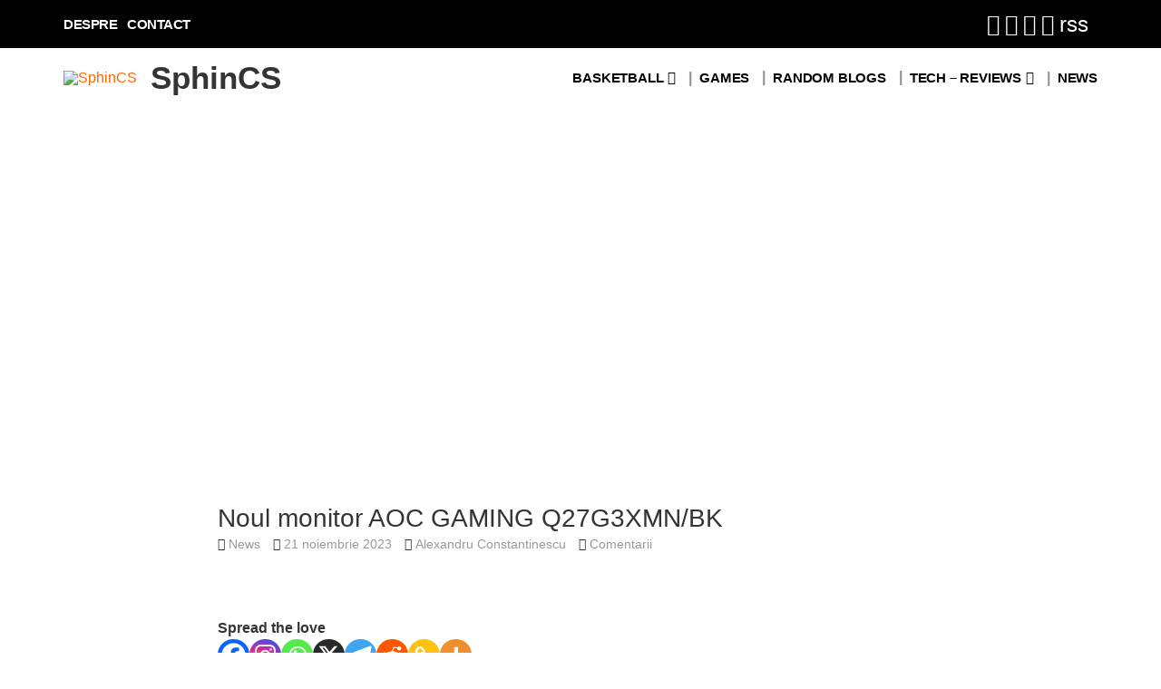

--- FILE ---
content_type: text/html; charset=UTF-8
request_url: https://sphincs.ro/noul-monitor-aoc-gaming-q27g3xmn-bk/
body_size: 26526
content:
<!doctype html><html lang="ro-RO"><head><script data-no-optimize="1">var litespeed_docref=sessionStorage.getItem("litespeed_docref");litespeed_docref&&(Object.defineProperty(document,"referrer",{get:function(){return litespeed_docref}}),sessionStorage.removeItem("litespeed_docref"));</script> <meta charset="UTF-8"><meta name="viewport" content="width=device-width, initial-scale=1"><link rel="profile" href="http://gmpg.org/xfn/11"><link rel="apple-touch-icon" sizes="180x180" href="https://sphincs.ro/wp-content/themes/shoemaker/img/favicon/apple-touch-icon.png"><link rel="icon" type="image/png" sizes="32x32" href="https://sphincs.ro/wp-content/themes/shoemaker/img/favicon/favicon-32x32.png"><link rel="icon" type="image/png" sizes="16x16" href="https://sphincs.ro/wp-content/themes/shoemaker/img/favicon/favicon-16x16.png"><link rel="manifest" href="https://sphincs.ro/wp-content/themes/shoemaker/img/favicon/site.webmanifest"><link rel="mask-icon" href="https://sphincs.ro/wp-content/themes/shoemaker/img/favicon/safari-pinned-tab.svg" color="#5bbad5"><link rel="shortcut icon" href="https://sphincs.ro/wp-content/themes/shoemaker/img/favicon/favicon.ico"><meta name="msapplication-TileColor" content="#2b5797"><meta name="msapplication-config" content="https://sphincs.ro/wp-content/themes/shoemaker/img/favicon/browserconfig.xml"><meta name="theme-color" content="#000000"><meta property="fb:app_id" content="663169164071619" /> <script type="litespeed/javascript" data-src="https://www.googletagmanager.com/gtag/js?id=G-GP9S848NJP"></script> <script type="litespeed/javascript">window.dataLayer=window.dataLayer||[];function gtag(){dataLayer.push(arguments)}
gtag('js',new Date());gtag('config','G-GP9S848NJP')</script> <style type='text/css'>.rpwwt-widget ul { list-style: outside none none; margin-left: 0; margin-right: 0; padding-left: 0; padding-right: 0; }
.rpwwt-widget ul li { overflow: hidden; margin: 0 0 1.5em; }
.rpwwt-widget ul li:last-child { margin: 0; }
.rpwwt-widget .screen-reader-text {border: 0; clip: rect(1px, 1px, 1px, 1px); -webkit-clip-path: inset(50%); clip-path: inset(50%); height: 1px; margin: -1px; overflow: hidden; padding: 0; position: absolute !important; width: 1px; word-wrap: normal !important; word-break: normal; }
.rpwwt-widget .screen-reader-text:focus {background-color: #f1f1f1; border-radius: 3px; box-shadow: 0 0 2px 2px rgba(0, 0, 0, 0.6); clip: auto !important; -webkit-clip-path: none; clip-path: none; color: #21759b; display: block; font-size: 0.875rem; font-weight: 700; height: auto; right: 5px; line-height: normal; padding: 15px 23px 14px; text-decoration: none; top: 5px; width: auto; z-index: 100000; }
.rpwwt-widget ul li img { display: inline; float: left; margin: .3em .75em .75em 0; }
#rpwwt-recent-posts-widget-with-thumbnails-2 img { width: 50px; height: 50px; }</style><meta name='robots' content='index, follow, max-image-preview:large, max-snippet:-1, max-video-preview:-1' /><style type="text/css" class="darkmysite_inline_css">:root { --darkmysite_dark_mode_bg: #171004; --darkmysite_dark_mode_secondary_bg: #211706; --darkmysite_dark_mode_text_color: #d3bfa1; --darkmysite_dark_mode_link_color: #e09525; --darkmysite_dark_mode_link_hover_color: #ffb23e; --darkmysite_dark_mode_input_bg: #372911; --darkmysite_dark_mode_input_text_color: #d3bfa1; --darkmysite_dark_mode_input_placeholder_color: #b37b21; --darkmysite_dark_mode_border_color: #6d4911; --darkmysite_dark_mode_btn_bg: #372911; --darkmysite_dark_mode_btn_text_color: #d3bfa1; }</style><style type="text/css" class="darkmysite_inline_css">.darkmysite_dark_mode_enabled::-webkit-scrollbar { background: #29292a !important; } .darkmysite_dark_mode_enabled::-webkit-scrollbar-track { background: #29292a !important; } .darkmysite_dark_mode_enabled::-webkit-scrollbar-thumb { background-color: #52565a !important; } .darkmysite_dark_mode_enabled::-webkit-scrollbar-corner { background-color: #52565a !important; } .darkmysite_dark_mode_enabled::-webkit-scrollbar-button { background-color: transparent !important; background-repeat: no-repeat !important; background-size: contain !important; background-position: center !important; } .darkmysite_dark_mode_enabled::-webkit-scrollbar-button:start { background-image: url(https://sphincs.ro/wp-content/plugins/darkmysite/assets/img/others/scroll_arrow_up.svg) !important; } .darkmysite_dark_mode_enabled::-webkit-scrollbar-button:end { background-image: url(https://sphincs.ro/wp-content/plugins/darkmysite/assets/img/others/scroll_arrow_down.svg) !important; } .darkmysite_dark_mode_enabled::-webkit-scrollbar-button:start:horizontal { background-image: url(https://sphincs.ro/wp-content/plugins/darkmysite/assets/img/others/scroll_arrow_left.svg) !important; } .darkmysite_dark_mode_enabled::-webkit-scrollbar-button:end:horizontal { background-image: url(https://sphincs.ro/wp-content/plugins/darkmysite/assets/img/others/scroll_arrow_right.svg) !important; }</style> <script class="darkmysite_inline_js" type="litespeed/javascript">var darkmysite_switch_unique_id="1426011091";var darkmysite_is_this_admin_panel="0";var darkmysite_enable_default_dark_mode="1";var darkmysite_enable_os_aware="1";var darkmysite_enable_keyboard_shortcut="1";var darkmysite_enable_time_based_dark="0";var darkmysite_time_based_dark_start="19:00";var darkmysite_time_based_dark_stop="07:00";var darkmysite_alternative_dark_mode_switch="";var darkmysite_enable_low_image_brightness="0";var darkmysite_image_brightness_to="100";var darkmysite_enable_image_grayscale="0";var darkmysite_image_grayscale_to="80";var darkmysite_enable_bg_image_darken="1";var darkmysite_bg_image_darken_to="60";var darkmysite_enable_invert_inline_svg="0";var darkmysite_enable_low_video_brightness="0";var darkmysite_video_brightness_to="80";var darkmysite_enable_video_grayscale="0";var darkmysite_video_grayscale_to="80";var darkmysite_disallowed_elements=".darkmysite_ignore, .darkmysite_ignore *, .darkmysite_switch, .darkmysite_switch *, .wp-block-button__link, .wp-block-button__link *"</script><meta name="google-site-verification" content="hkfYITDLmZoq0emOGvCu_O9eW4V0on0MCHHuXsZDJNM" /><title>Noul monitor AOC GAMING Q27G3XMN/BK - SphinCS</title><meta name="description" content="Detalii despre cea mai nouă lansare AGON by AOC: Q27G3XMN" /><link rel="canonical" href="https://sphincs.ro/noul-monitor-aoc-gaming-q27g3xmn-bk/" /><meta property="og:locale" content="ro_RO" /><meta property="og:type" content="article" /><meta property="og:title" content="Noul monitor AOC GAMING Q27G3XMN/BK - SphinCS" /><meta property="og:description" content="Detalii despre cea mai nouă lansare AGON by AOC: Q27G3XMN" /><meta property="og:url" content="https://sphincs.ro/noul-monitor-aoc-gaming-q27g3xmn-bk/" /><meta property="og:site_name" content="SphinCS" /><meta property="article:published_time" content="2023-11-21T18:02:35+00:00" /><meta property="article:modified_time" content="2023-11-21T18:02:38+00:00" /><meta property="og:image" content="https://sphincs.ro/wp-content/uploads/2023/11/Q27G3XMN_BK_1200x628.png" /><meta property="og:image:width" content="1200" /><meta property="og:image:height" content="628" /><meta property="og:image:type" content="image/png" /><meta name="author" content="Alexandru Constantinescu" /> <script type="application/ld+json" class="yoast-schema-graph">{"@context":"https://schema.org","@graph":[{"@type":"Article","@id":"https://sphincs.ro/noul-monitor-aoc-gaming-q27g3xmn-bk/#article","isPartOf":{"@id":"https://sphincs.ro/noul-monitor-aoc-gaming-q27g3xmn-bk/"},"author":{"name":"Alexandru Constantinescu","@id":"https://sphincs.ro/#/schema/person/808994cd32a53dda5660f3fb9c69811c"},"headline":"Noul monitor AOC GAMING Q27G3XMN/BK","datePublished":"2023-11-21T18:02:35+00:00","dateModified":"2023-11-21T18:02:38+00:00","mainEntityOfPage":{"@id":"https://sphincs.ro/noul-monitor-aoc-gaming-q27g3xmn-bk/"},"wordCount":625,"commentCount":0,"publisher":{"@id":"https://sphincs.ro/#/schema/person/808994cd32a53dda5660f3fb9c69811c"},"image":{"@id":"https://sphincs.ro/noul-monitor-aoc-gaming-q27g3xmn-bk/#primaryimage"},"thumbnailUrl":"https://sphincs.ro/wp-content/uploads/2023/11/Q27G3XMN_BK_1200x628.png","keywords":["180hz","27inch","DisplayHDR 1000","MiniLED","QHD"],"articleSection":["News"],"inLanguage":"ro-RO","potentialAction":[{"@type":"CommentAction","name":"Comment","target":["https://sphincs.ro/noul-monitor-aoc-gaming-q27g3xmn-bk/#respond"]}]},{"@type":"WebPage","@id":"https://sphincs.ro/noul-monitor-aoc-gaming-q27g3xmn-bk/","url":"https://sphincs.ro/noul-monitor-aoc-gaming-q27g3xmn-bk/","name":"Noul monitor AOC GAMING Q27G3XMN/BK - SphinCS","isPartOf":{"@id":"https://sphincs.ro/#website"},"primaryImageOfPage":{"@id":"https://sphincs.ro/noul-monitor-aoc-gaming-q27g3xmn-bk/#primaryimage"},"image":{"@id":"https://sphincs.ro/noul-monitor-aoc-gaming-q27g3xmn-bk/#primaryimage"},"thumbnailUrl":"https://sphincs.ro/wp-content/uploads/2023/11/Q27G3XMN_BK_1200x628.png","datePublished":"2023-11-21T18:02:35+00:00","dateModified":"2023-11-21T18:02:38+00:00","description":"Detalii despre cea mai nouă lansare AGON by AOC: Q27G3XMN","breadcrumb":{"@id":"https://sphincs.ro/noul-monitor-aoc-gaming-q27g3xmn-bk/#breadcrumb"},"inLanguage":"ro-RO","potentialAction":[{"@type":"ReadAction","target":["https://sphincs.ro/noul-monitor-aoc-gaming-q27g3xmn-bk/"]}]},{"@type":"ImageObject","inLanguage":"ro-RO","@id":"https://sphincs.ro/noul-monitor-aoc-gaming-q27g3xmn-bk/#primaryimage","url":"https://sphincs.ro/wp-content/uploads/2023/11/Q27G3XMN_BK_1200x628.png","contentUrl":"https://sphincs.ro/wp-content/uploads/2023/11/Q27G3XMN_BK_1200x628.png","width":1200,"height":628},{"@type":"BreadcrumbList","@id":"https://sphincs.ro/noul-monitor-aoc-gaming-q27g3xmn-bk/#breadcrumb","itemListElement":[{"@type":"ListItem","position":1,"name":"Home","item":"https://sphincs.ro/"},{"@type":"ListItem","position":2,"name":"Noul monitor AOC GAMING Q27G3XMN/BK"}]},{"@type":"WebSite","@id":"https://sphincs.ro/#website","url":"https://sphincs.ro/","name":"SphinCS","description":"","publisher":{"@id":"https://sphincs.ro/#/schema/person/808994cd32a53dda5660f3fb9c69811c"},"potentialAction":[{"@type":"SearchAction","target":{"@type":"EntryPoint","urlTemplate":"https://sphincs.ro/?s={search_term_string}"},"query-input":{"@type":"PropertyValueSpecification","valueRequired":true,"valueName":"search_term_string"}}],"inLanguage":"ro-RO"},{"@type":["Person","Organization"],"@id":"https://sphincs.ro/#/schema/person/808994cd32a53dda5660f3fb9c69811c","name":"Alexandru Constantinescu","image":{"@type":"ImageObject","inLanguage":"ro-RO","@id":"https://sphincs.ro/#/schema/person/image/","url":"https://sphincs.ro/wp-content/uploads/2023/11/logosphincs-1.png","contentUrl":"https://sphincs.ro/wp-content/uploads/2023/11/logosphincs-1.png","width":3000,"height":3000,"caption":"Alexandru Constantinescu"},"logo":{"@id":"https://sphincs.ro/#/schema/person/image/"}}]}</script> <link rel='dns-prefetch' href='//stats.wp.com' /><link rel='dns-prefetch' href='//v0.wordpress.com' /><link rel='dns-prefetch' href='//jetpack.wordpress.com' /><link rel='dns-prefetch' href='//s0.wp.com' /><link rel='dns-prefetch' href='//public-api.wordpress.com' /><link rel='dns-prefetch' href='//0.gravatar.com' /><link rel='dns-prefetch' href='//1.gravatar.com' /><link rel='dns-prefetch' href='//2.gravatar.com' /><link rel='preconnect' href='//c0.wp.com' /><link rel="alternate" type="application/rss+xml" title="SphinCS &raquo; Flux" href="https://sphincs.ro/feed/" /><style id="litespeed-ccss">.heateor_sss_button_instagram span.heateor_sss_svg{background:radial-gradient(circle at 30% 107%,#fdf497 0,#fdf497 5%,#fd5949 45%,#d6249f 60%,#285aeb 90%)}.heateor_sss_vertical_sharing span.heateor_sss_svg{color:#fff;border-width:0;border-style:solid;border-color:transparent}@media screen and (max-width:783px){.heateor_sss_vertical_sharing{display:none!important}}@media screen and (max-width:783px){div.heateor_sss_bottom_sharing{width:100%!important;left:0!important}div.heateor_sss_bottom_sharing a{width:11.111111111111%!important}div.heateor_sss_bottom_sharing .heateor_sss_svg{width:100%!important}.heateor_sss_bottom_sharing{padding:0!important;display:block!important;width:auto!important;bottom:-2px!important;top:auto!important}}.wp-block-image img{height:auto;max-width:100%;vertical-align:bottom}.wp-block-image img{box-sizing:border-box}ul{box-sizing:border-box}:root{--wp--preset--font-size--normal:16px;--wp--preset--font-size--huge:42px}.screen-reader-text{border:0;clip:rect(1px,1px,1px,1px);clip-path:inset(50%);height:1px;margin:-1px;overflow:hidden;padding:0;position:absolute;width:1px;word-wrap:normal!important}body{--wp--preset--color--black:#000;--wp--preset--color--cyan-bluish-gray:#abb8c3;--wp--preset--color--white:#fff;--wp--preset--color--pale-pink:#f78da7;--wp--preset--color--vivid-red:#cf2e2e;--wp--preset--color--luminous-vivid-orange:#ff6900;--wp--preset--color--luminous-vivid-amber:#fcb900;--wp--preset--color--light-green-cyan:#7bdcb5;--wp--preset--color--vivid-green-cyan:#00d084;--wp--preset--color--pale-cyan-blue:#8ed1fc;--wp--preset--color--vivid-cyan-blue:#0693e3;--wp--preset--color--vivid-purple:#9b51e0;--wp--preset--gradient--vivid-cyan-blue-to-vivid-purple:linear-gradient(135deg,rgba(6,147,227,1) 0%,#9b51e0 100%);--wp--preset--gradient--light-green-cyan-to-vivid-green-cyan:linear-gradient(135deg,#7adcb4 0%,#00d082 100%);--wp--preset--gradient--luminous-vivid-amber-to-luminous-vivid-orange:linear-gradient(135deg,rgba(252,185,0,1) 0%,rgba(255,105,0,1) 100%);--wp--preset--gradient--luminous-vivid-orange-to-vivid-red:linear-gradient(135deg,rgba(255,105,0,1) 0%,#cf2e2e 100%);--wp--preset--gradient--very-light-gray-to-cyan-bluish-gray:linear-gradient(135deg,#eee 0%,#a9b8c3 100%);--wp--preset--gradient--cool-to-warm-spectrum:linear-gradient(135deg,#4aeadc 0%,#9778d1 20%,#cf2aba 40%,#ee2c82 60%,#fb6962 80%,#fef84c 100%);--wp--preset--gradient--blush-light-purple:linear-gradient(135deg,#ffceec 0%,#9896f0 100%);--wp--preset--gradient--blush-bordeaux:linear-gradient(135deg,#fecda5 0%,#fe2d2d 50%,#6b003e 100%);--wp--preset--gradient--luminous-dusk:linear-gradient(135deg,#ffcb70 0%,#c751c0 50%,#4158d0 100%);--wp--preset--gradient--pale-ocean:linear-gradient(135deg,#fff5cb 0%,#b6e3d4 50%,#33a7b5 100%);--wp--preset--gradient--electric-grass:linear-gradient(135deg,#caf880 0%,#71ce7e 100%);--wp--preset--gradient--midnight:linear-gradient(135deg,#020381 0%,#2874fc 100%);--wp--preset--duotone--dark-grayscale:url('#wp-duotone-dark-grayscale');--wp--preset--duotone--grayscale:url('#wp-duotone-grayscale');--wp--preset--duotone--purple-yellow:url('#wp-duotone-purple-yellow');--wp--preset--duotone--blue-red:url('#wp-duotone-blue-red');--wp--preset--duotone--midnight:url('#wp-duotone-midnight');--wp--preset--duotone--magenta-yellow:url('#wp-duotone-magenta-yellow');--wp--preset--duotone--purple-green:url('#wp-duotone-purple-green');--wp--preset--duotone--blue-orange:url('#wp-duotone-blue-orange');--wp--preset--font-size--small:13px;--wp--preset--font-size--medium:20px;--wp--preset--font-size--large:36px;--wp--preset--font-size--x-large:42px;--wp--preset--spacing--20:.44rem;--wp--preset--spacing--30:.67rem;--wp--preset--spacing--40:1rem;--wp--preset--spacing--50:1.5rem;--wp--preset--spacing--60:2.25rem;--wp--preset--spacing--70:3.38rem;--wp--preset--spacing--80:5.06rem}html{line-height:1.15;-webkit-text-size-adjust:100%}body{margin:0}h1{font-size:2em;margin:.67em 0}a{background-color:transparent}strong{font-weight:bolder}img{border-style:none}button{font-family:inherit;font-size:100%;line-height:1.15;margin:0}button{overflow:visible}button{text-transform:none}button{-webkit-appearance:button}button::-moz-focus-inner{border-style:none;padding:0}button:-moz-focusring{outline:1px dotted ButtonText}::-webkit-file-upload-button{-webkit-appearance:button;font:inherit}.screen-reader-text{border:0;clip:rect(1px,1px,1px,1px);-webkit-clip-path:inset(50%);clip-path:inset(50%);height:1px;margin:-1px;overflow:hidden;padding:0;position:absolute!important;width:1px;word-wrap:normal!important}img{max-width:100%;height:auto}*{-webkit-box-sizing:border-box;box-sizing:border-box}a{text-decoration:none}body{font-family:"Open Sans",sans-serif;font-size:16px;font-weight:300;line-height:1.4;-webkit-font-smoothing:antialiased;-moz-osx-font-smoothing:grayscale;color:#343434;margin:0}h1{font-weight:400;line-height:1;margin-top:0}p{margin-top:0}strong{font-weight:600}a{text-decoration:none;color:#f60}h1{font-size:28px}ul{margin:0 0 20px;padding:0 0 0 40px}@media (max-width:768px){h1{font-size:24px}}i{font-family:'shoemaker-icons'!important;speak:none;font-style:normal;font-weight:400;font-variant:normal;text-transform:none;line-height:1;-webkit-font-smoothing:antialiased;-moz-osx-font-smoothing:grayscale}.icon-folder-open:before{content:"\e90a"}.icon-comment:before{content:"\e909"}.icon-bars:before{content:"\e908"}.icon-calendar:before{content:"\e900"}.icon-facebook:before{content:"\e901"}.icon-instagram:before{content:"\e903"}.icon-twitch:before{content:"\e905"}.icon-author:before{content:"\e906"}#content{width:100%;max-width:1140px;margin-left:auto;margin-right:auto;display:-webkit-box;display:-ms-flexbox;display:flex;-webkit-box-orient:horizontal;-webkit-box-direction:normal;-ms-flex-direction:row;flex-direction:row}@media (max-width:1140px){#content{padding-left:10px;padding-right:10px}}#content #primary{-webkit-box-flex:1;-ms-flex:1;flex:1;width:100%}@media (max-width:768px){#content{-webkit-box-orient:vertical;-webkit-box-direction:normal;-ms-flex-direction:column;flex-direction:column}}.wrapper{width:100%;max-width:1140px;margin-left:auto;margin-right:auto}@media (max-width:1140px){.wrapper{padding-left:10px;padding-right:10px}}.row{display:-webkit-box;display:-ms-flexbox;display:flex;-ms-flex-wrap:wrap;flex-wrap:wrap;-webkit-box-orient:horizontal;-webkit-box-direction:normal;-ms-flex-direction:row;flex-direction:row;width:100%}.comments-link{text-align:right}.comments-link a{color:#999}.comments-link a i{color:#343434}.article-meta{margin-bottom:10px;font-size:14px}.article-meta a{color:#999}.article-meta a i{color:#343434}.article-meta .categories{padding-right:10px}.article-meta .date{padding-right:10px}.article-meta .date .updated{display:none}.article-meta .comments-link{padding-left:10px;text-align:left}.single-post #content{width:100%;max-width:800px;margin-left:auto;margin-right:auto;display:-webkit-box;display:-ms-flexbox;display:flex;-webkit-box-orient:horizontal;-webkit-box-direction:normal;-ms-flex-direction:row;flex-direction:row}@media (max-width:1140px){.single-post #content{padding-left:10px;padding-right:10px}}.single-post #content #primary{-webkit-box-flex:1;-ms-flex:1;flex:1;width:100%}.single-post article .full-width-featured{width:100vw;position:relative;margin-left:-50vw;height:400px;left:50%;background-position:center top;background-size:cover;background-repeat:no-repeat;margin-bottom:40px}@media (max-width:768px){.single-post article .full-width-featured{margin-top:-10px}}@media (max-width:768px){.single-post article .full-width-featured{height:200px;margin-bottom:20px}}.single-post article .entry-title{margin-bottom:5px}.single-post article .entry-sharing{margin-bottom:40px}@media (max-width:767px){.single-post article .entry-sharing{margin-bottom:20px}}#superheader{background-color:#000;color:#fff;padding-top:10px;padding-bottom:10px}#superheader .wrapper.row{-webkit-box-align:center;-ms-flex-align:center;align-items:center;-webkit-box-pack:justify;-ms-flex-pack:justify;justify-content:space-between}#superheader .menu{list-style:none;margin:0;padding:0}#superheader .menu li{display:inline-block;margin-left:-4px}#superheader .menu li:first-of-type{margin-left:0}#superheader .menu li:last-of-type{margin-right:0}#superheader .menu li a{display:block;color:#fff}#superheader #social-media-menu li{margin-right:10px}#superheader #categories-menu li{margin-right:15px}#superheader #categories-menu li a{font-size:15px;font-weight:600;letter-spacing:-.5px;text-transform:uppercase}#masthead{padding-top:15px;padding-bottom:15px}#masthead .wrapper{-webkit-box-pack:justify;-ms-flex-pack:justify;justify-content:space-between;-webkit-box-align:center;-ms-flex-align:center;align-items:center}#masthead .wrapper .menu-toggle{background:0 0;border:0;padding:0}@media (min-width:768px){#masthead .wrapper .menu-toggle{display:none}}#masthead .wrapper .menu-toggle i{font-size:20px;color:#093}#masthead .wrapper .logo{display:-webkit-box;display:-ms-flexbox;display:flex;-webkit-box-orient:horizontal;-webkit-box-direction:normal;-ms-flex-direction:row;flex-direction:row;-webkit-box-align:center;-ms-flex-align:center;align-items:center;line-height:1}#masthead .wrapper .logo img{margin-right:15px}@media (max-width:768px){#masthead .wrapper .logo img{width:100%;max-width:50px;margin-right:10px}}#masthead .wrapper .logo h1{color:#343434;margin-bottom:0;line-height:1;font-weight:900;font-size:35px}@media (max-width:768px){#masthead .wrapper .logo h1{font-size:30px}}@media (max-width:768px){#masthead{padding-top:5px;padding-bottom:5px;border-bottom:1px solid #ebebeb;margin-bottom:10px}#masthead .wrapper{padding-left:0;padding-right:0}#masthead .site-branding{width:100%;display:-webkit-box;display:-ms-flexbox;display:flex;-webkit-box-orient:horizontal;-webkit-box-direction:normal;-ms-flex-direction:row;flex-direction:row;-webkit-box-pack:justify;-ms-flex-pack:justify;justify-content:space-between;-webkit-box-align:center;-ms-flex-align:center;align-items:center;padding-left:10px;padding-right:10px}}#primary-menu{list-style:none;margin:0;padding:0}#primary-menu li{display:inline-block;margin-left:-4px;margin-right:15px}#primary-menu li:first-of-type{margin-left:0}#primary-menu li:last-of-type{margin-right:0}#primary-menu li a{display:block;color:#000;font-size:15px;font-weight:300;letter-spacing:-.2px;text-transform:uppercase}@media (max-width:768px){#site-navigation{display:none;width:100%;border-top:1px solid #ebebeb;margin-top:10px;margin-bottom:-6px}#primary-menu{width:100%}#primary-menu li{display:block;margin-left:0;margin-right:0;border-bottom:1px solid #ebebeb}#primary-menu li a{padding:5px 10px}}div.heateor_sss_sharing_ul a:link{text-decoration:none;background:transparent!important}.heateor_sss_vertical_sharing{-webkit-box-sizing:content-box!important;-moz-box-sizing:content-box!important}div.heateor_sss_sharing_ul{padding-left:0!important;margin:1px 0!important}div.heateor_sss_sharing_ul a:before{content:none!important}.heateor_sss_vertical_sharing{background:0 0;-webkit-box-shadow:0 1px 4px 1px rgba(0,0,0,.1);box-shadow:0 1px 4px 1px rgba(0,0,0,.1);position:fixed;overflow:visible;z-index:10000000;display:block;padding:10px;border-radius:4px;opacity:1;box-sizing:content-box!important}.heateor_sss_sharing_container a{padding:0!important;box-shadow:none!important;border:none!important}.heateorSssClear{clear:both}div.heateor_sss_bottom_sharing{margin-bottom:0}div.heateor_sss_sharing_container a:before{content:none}:root{--swiper-theme-color:#007aff}:root{--swiper-navigation-size:44px}:root{--jp-carousel-primary-color:#fff;--jp-carousel-primary-subtle-color:#999;--jp-carousel-bg-color:#000;--jp-carousel-bg-faded-color:#222;--jp-carousel-border-color:#3a3a3a}:root{--jetpack--contact-form--border:1px solid #8c8f94;--jetpack--contact-form--border-color:#8c8f94;--jetpack--contact-form--border-size:1px;--jetpack--contact-form--border-style:solid;--jetpack--contact-form--border-radius:0px;--jetpack--contact-form--input-padding:16px}#jp-relatedposts{clear:both;display:none;margin:1em 0;padding-top:1em;position:relative}.jp-relatedposts:after{clear:both;content:"";display:block}.screen-reader-text{clip:rect(1px,1px,1px,1px);word-wrap:normal!important;border:0;-webkit-clip-path:inset(50%);clip-path:inset(50%);height:1px;margin:-1px;overflow:hidden;padding:0;position:absolute!important;width:1px}html:not(.jetpack-lazy-images-js-enabled):not(.js) .jetpack-lazy-image{display:none}</style><link rel="preload" data-asynced="1" data-optimized="2" as="style" onload="this.onload=null;this.rel='stylesheet'" href="https://sphincs.ro/wp-content/litespeed/ucss/a09457107b3bfc00cf62c3be1b223b8a.css?ver=9d67b" /><script data-optimized="1" type="litespeed/javascript" data-src="https://sphincs.ro/wp-content/plugins/litespeed-cache/assets/js/css_async.min.js"></script> <link data-asynced="1" as="style" onload="this.onload=null;this.rel='stylesheet'"  rel='preload' id='jetpack_related-posts-css' href='https://c0.wp.com/p/jetpack/14.5/modules/related-posts/related-posts.css' type='text/css' media='all' /><link data-asynced="1" as="style" onload="this.onload=null;this.rel='stylesheet'"  rel='preload' id='dashicons-css' href='https://c0.wp.com/c/6.6.4/wp-includes/css/dashicons.min.css' type='text/css' media='all' /><link data-asynced="1" as="style" onload="this.onload=null;this.rel='stylesheet'"  rel='preload' id='wp-block-library-css' href='https://c0.wp.com/c/6.6.4/wp-includes/css/dist/block-library/style.min.css' type='text/css' media='all' /><link data-asynced="1" as="style" onload="this.onload=null;this.rel='stylesheet'"  rel='preload' id='mediaelement-css' href='https://c0.wp.com/c/6.6.4/wp-includes/js/mediaelement/mediaelementplayer-legacy.min.css' type='text/css' media='all' /><link data-asynced="1" as="style" onload="this.onload=null;this.rel='stylesheet'"  rel='preload' id='wp-mediaelement-css' href='https://c0.wp.com/c/6.6.4/wp-includes/js/mediaelement/wp-mediaelement.min.css' type='text/css' media='all' /><style id='jetpack-sharing-buttons-style-inline-css' type='text/css'>.jetpack-sharing-buttons__services-list{display:flex;flex-direction:row;flex-wrap:wrap;gap:0;list-style-type:none;margin:5px;padding:0}.jetpack-sharing-buttons__services-list.has-small-icon-size{font-size:12px}.jetpack-sharing-buttons__services-list.has-normal-icon-size{font-size:16px}.jetpack-sharing-buttons__services-list.has-large-icon-size{font-size:24px}.jetpack-sharing-buttons__services-list.has-huge-icon-size{font-size:36px}@media print{.jetpack-sharing-buttons__services-list{display:none!important}}.editor-styles-wrapper .wp-block-jetpack-sharing-buttons{gap:0;padding-inline-start:0}ul.jetpack-sharing-buttons__services-list.has-background{padding:1.25em 2.375em}</style><style id='classic-theme-styles-inline-css' type='text/css'>/*! This file is auto-generated */
.wp-block-button__link{color:#fff;background-color:#32373c;border-radius:9999px;box-shadow:none;text-decoration:none;padding:calc(.667em + 2px) calc(1.333em + 2px);font-size:1.125em}.wp-block-file__button{background:#32373c;color:#fff;text-decoration:none}</style><style id='global-styles-inline-css' type='text/css'>:root{--wp--preset--aspect-ratio--square: 1;--wp--preset--aspect-ratio--4-3: 4/3;--wp--preset--aspect-ratio--3-4: 3/4;--wp--preset--aspect-ratio--3-2: 3/2;--wp--preset--aspect-ratio--2-3: 2/3;--wp--preset--aspect-ratio--16-9: 16/9;--wp--preset--aspect-ratio--9-16: 9/16;--wp--preset--color--black: #000000;--wp--preset--color--cyan-bluish-gray: #abb8c3;--wp--preset--color--white: #ffffff;--wp--preset--color--pale-pink: #f78da7;--wp--preset--color--vivid-red: #cf2e2e;--wp--preset--color--luminous-vivid-orange: #ff6900;--wp--preset--color--luminous-vivid-amber: #fcb900;--wp--preset--color--light-green-cyan: #7bdcb5;--wp--preset--color--vivid-green-cyan: #00d084;--wp--preset--color--pale-cyan-blue: #8ed1fc;--wp--preset--color--vivid-cyan-blue: #0693e3;--wp--preset--color--vivid-purple: #9b51e0;--wp--preset--gradient--vivid-cyan-blue-to-vivid-purple: linear-gradient(135deg,rgba(6,147,227,1) 0%,rgb(155,81,224) 100%);--wp--preset--gradient--light-green-cyan-to-vivid-green-cyan: linear-gradient(135deg,rgb(122,220,180) 0%,rgb(0,208,130) 100%);--wp--preset--gradient--luminous-vivid-amber-to-luminous-vivid-orange: linear-gradient(135deg,rgba(252,185,0,1) 0%,rgba(255,105,0,1) 100%);--wp--preset--gradient--luminous-vivid-orange-to-vivid-red: linear-gradient(135deg,rgba(255,105,0,1) 0%,rgb(207,46,46) 100%);--wp--preset--gradient--very-light-gray-to-cyan-bluish-gray: linear-gradient(135deg,rgb(238,238,238) 0%,rgb(169,184,195) 100%);--wp--preset--gradient--cool-to-warm-spectrum: linear-gradient(135deg,rgb(74,234,220) 0%,rgb(151,120,209) 20%,rgb(207,42,186) 40%,rgb(238,44,130) 60%,rgb(251,105,98) 80%,rgb(254,248,76) 100%);--wp--preset--gradient--blush-light-purple: linear-gradient(135deg,rgb(255,206,236) 0%,rgb(152,150,240) 100%);--wp--preset--gradient--blush-bordeaux: linear-gradient(135deg,rgb(254,205,165) 0%,rgb(254,45,45) 50%,rgb(107,0,62) 100%);--wp--preset--gradient--luminous-dusk: linear-gradient(135deg,rgb(255,203,112) 0%,rgb(199,81,192) 50%,rgb(65,88,208) 100%);--wp--preset--gradient--pale-ocean: linear-gradient(135deg,rgb(255,245,203) 0%,rgb(182,227,212) 50%,rgb(51,167,181) 100%);--wp--preset--gradient--electric-grass: linear-gradient(135deg,rgb(202,248,128) 0%,rgb(113,206,126) 100%);--wp--preset--gradient--midnight: linear-gradient(135deg,rgb(2,3,129) 0%,rgb(40,116,252) 100%);--wp--preset--font-size--small: 13px;--wp--preset--font-size--medium: 20px;--wp--preset--font-size--large: 36px;--wp--preset--font-size--x-large: 42px;--wp--preset--spacing--20: 0.44rem;--wp--preset--spacing--30: 0.67rem;--wp--preset--spacing--40: 1rem;--wp--preset--spacing--50: 1.5rem;--wp--preset--spacing--60: 2.25rem;--wp--preset--spacing--70: 3.38rem;--wp--preset--spacing--80: 5.06rem;--wp--preset--shadow--natural: 6px 6px 9px rgba(0, 0, 0, 0.2);--wp--preset--shadow--deep: 12px 12px 50px rgba(0, 0, 0, 0.4);--wp--preset--shadow--sharp: 6px 6px 0px rgba(0, 0, 0, 0.2);--wp--preset--shadow--outlined: 6px 6px 0px -3px rgba(255, 255, 255, 1), 6px 6px rgba(0, 0, 0, 1);--wp--preset--shadow--crisp: 6px 6px 0px rgba(0, 0, 0, 1);}:where(.is-layout-flex){gap: 0.5em;}:where(.is-layout-grid){gap: 0.5em;}body .is-layout-flex{display: flex;}.is-layout-flex{flex-wrap: wrap;align-items: center;}.is-layout-flex > :is(*, div){margin: 0;}body .is-layout-grid{display: grid;}.is-layout-grid > :is(*, div){margin: 0;}:where(.wp-block-columns.is-layout-flex){gap: 2em;}:where(.wp-block-columns.is-layout-grid){gap: 2em;}:where(.wp-block-post-template.is-layout-flex){gap: 1.25em;}:where(.wp-block-post-template.is-layout-grid){gap: 1.25em;}.has-black-color{color: var(--wp--preset--color--black) !important;}.has-cyan-bluish-gray-color{color: var(--wp--preset--color--cyan-bluish-gray) !important;}.has-white-color{color: var(--wp--preset--color--white) !important;}.has-pale-pink-color{color: var(--wp--preset--color--pale-pink) !important;}.has-vivid-red-color{color: var(--wp--preset--color--vivid-red) !important;}.has-luminous-vivid-orange-color{color: var(--wp--preset--color--luminous-vivid-orange) !important;}.has-luminous-vivid-amber-color{color: var(--wp--preset--color--luminous-vivid-amber) !important;}.has-light-green-cyan-color{color: var(--wp--preset--color--light-green-cyan) !important;}.has-vivid-green-cyan-color{color: var(--wp--preset--color--vivid-green-cyan) !important;}.has-pale-cyan-blue-color{color: var(--wp--preset--color--pale-cyan-blue) !important;}.has-vivid-cyan-blue-color{color: var(--wp--preset--color--vivid-cyan-blue) !important;}.has-vivid-purple-color{color: var(--wp--preset--color--vivid-purple) !important;}.has-black-background-color{background-color: var(--wp--preset--color--black) !important;}.has-cyan-bluish-gray-background-color{background-color: var(--wp--preset--color--cyan-bluish-gray) !important;}.has-white-background-color{background-color: var(--wp--preset--color--white) !important;}.has-pale-pink-background-color{background-color: var(--wp--preset--color--pale-pink) !important;}.has-vivid-red-background-color{background-color: var(--wp--preset--color--vivid-red) !important;}.has-luminous-vivid-orange-background-color{background-color: var(--wp--preset--color--luminous-vivid-orange) !important;}.has-luminous-vivid-amber-background-color{background-color: var(--wp--preset--color--luminous-vivid-amber) !important;}.has-light-green-cyan-background-color{background-color: var(--wp--preset--color--light-green-cyan) !important;}.has-vivid-green-cyan-background-color{background-color: var(--wp--preset--color--vivid-green-cyan) !important;}.has-pale-cyan-blue-background-color{background-color: var(--wp--preset--color--pale-cyan-blue) !important;}.has-vivid-cyan-blue-background-color{background-color: var(--wp--preset--color--vivid-cyan-blue) !important;}.has-vivid-purple-background-color{background-color: var(--wp--preset--color--vivid-purple) !important;}.has-black-border-color{border-color: var(--wp--preset--color--black) !important;}.has-cyan-bluish-gray-border-color{border-color: var(--wp--preset--color--cyan-bluish-gray) !important;}.has-white-border-color{border-color: var(--wp--preset--color--white) !important;}.has-pale-pink-border-color{border-color: var(--wp--preset--color--pale-pink) !important;}.has-vivid-red-border-color{border-color: var(--wp--preset--color--vivid-red) !important;}.has-luminous-vivid-orange-border-color{border-color: var(--wp--preset--color--luminous-vivid-orange) !important;}.has-luminous-vivid-amber-border-color{border-color: var(--wp--preset--color--luminous-vivid-amber) !important;}.has-light-green-cyan-border-color{border-color: var(--wp--preset--color--light-green-cyan) !important;}.has-vivid-green-cyan-border-color{border-color: var(--wp--preset--color--vivid-green-cyan) !important;}.has-pale-cyan-blue-border-color{border-color: var(--wp--preset--color--pale-cyan-blue) !important;}.has-vivid-cyan-blue-border-color{border-color: var(--wp--preset--color--vivid-cyan-blue) !important;}.has-vivid-purple-border-color{border-color: var(--wp--preset--color--vivid-purple) !important;}.has-vivid-cyan-blue-to-vivid-purple-gradient-background{background: var(--wp--preset--gradient--vivid-cyan-blue-to-vivid-purple) !important;}.has-light-green-cyan-to-vivid-green-cyan-gradient-background{background: var(--wp--preset--gradient--light-green-cyan-to-vivid-green-cyan) !important;}.has-luminous-vivid-amber-to-luminous-vivid-orange-gradient-background{background: var(--wp--preset--gradient--luminous-vivid-amber-to-luminous-vivid-orange) !important;}.has-luminous-vivid-orange-to-vivid-red-gradient-background{background: var(--wp--preset--gradient--luminous-vivid-orange-to-vivid-red) !important;}.has-very-light-gray-to-cyan-bluish-gray-gradient-background{background: var(--wp--preset--gradient--very-light-gray-to-cyan-bluish-gray) !important;}.has-cool-to-warm-spectrum-gradient-background{background: var(--wp--preset--gradient--cool-to-warm-spectrum) !important;}.has-blush-light-purple-gradient-background{background: var(--wp--preset--gradient--blush-light-purple) !important;}.has-blush-bordeaux-gradient-background{background: var(--wp--preset--gradient--blush-bordeaux) !important;}.has-luminous-dusk-gradient-background{background: var(--wp--preset--gradient--luminous-dusk) !important;}.has-pale-ocean-gradient-background{background: var(--wp--preset--gradient--pale-ocean) !important;}.has-electric-grass-gradient-background{background: var(--wp--preset--gradient--electric-grass) !important;}.has-midnight-gradient-background{background: var(--wp--preset--gradient--midnight) !important;}.has-small-font-size{font-size: var(--wp--preset--font-size--small) !important;}.has-medium-font-size{font-size: var(--wp--preset--font-size--medium) !important;}.has-large-font-size{font-size: var(--wp--preset--font-size--large) !important;}.has-x-large-font-size{font-size: var(--wp--preset--font-size--x-large) !important;}
:where(.wp-block-post-template.is-layout-flex){gap: 1.25em;}:where(.wp-block-post-template.is-layout-grid){gap: 1.25em;}
:where(.wp-block-columns.is-layout-flex){gap: 2em;}:where(.wp-block-columns.is-layout-grid){gap: 2em;}
:root :where(.wp-block-pullquote){font-size: 1.5em;line-height: 1.6;}</style><style id='heateor_sss_frontend_css-inline-css' type='text/css'>.heateor_sss_button_instagram span.heateor_sss_svg,a.heateor_sss_instagram span.heateor_sss_svg{background:radial-gradient(circle at 30% 107%,#fdf497 0,#fdf497 5%,#fd5949 45%,#d6249f 60%,#285aeb 90%)}.heateor_sss_horizontal_sharing .heateor_sss_svg,.heateor_sss_standard_follow_icons_container .heateor_sss_svg{color:#fff;border-width:0px;border-style:solid;border-color:transparent}.heateor_sss_horizontal_sharing .heateorSssTCBackground{color:#666}.heateor_sss_horizontal_sharing span.heateor_sss_svg:hover,.heateor_sss_standard_follow_icons_container span.heateor_sss_svg:hover{border-color:transparent;}.heateor_sss_vertical_sharing span.heateor_sss_svg,.heateor_sss_floating_follow_icons_container span.heateor_sss_svg{color:#fff;border-width:0px;border-style:solid;border-color:transparent;}.heateor_sss_vertical_sharing .heateorSssTCBackground{color:#666;}.heateor_sss_vertical_sharing span.heateor_sss_svg:hover,.heateor_sss_floating_follow_icons_container span.heateor_sss_svg:hover{border-color:transparent;}@media screen and (max-width:783px) {.heateor_sss_vertical_sharing{display:none!important}}</style> <script id="jetpack_related-posts-js-extra" type="litespeed/javascript">var related_posts_js_options={"post_heading":"h4"}</script> <script type="litespeed/javascript" data-src="https://c0.wp.com/p/jetpack/14.5/_inc/build/related-posts/related-posts.min.js" id="jetpack_related-posts-js"></script> <script type="litespeed/javascript" data-src="https://c0.wp.com/c/6.6.4/wp-includes/js/jquery/jquery.min.js" id="jquery-core-js"></script> <script type="litespeed/javascript" data-src="https://c0.wp.com/c/6.6.4/wp-includes/js/jquery/jquery-migrate.min.js" id="jquery-migrate-js"></script> <script id="ct-ultimate-gdpr-cookie-list-js-extra" type="litespeed/javascript">var ct_ultimate_gdpr_cookie_list={"list":[{"cookie_name":"_ga_GP9S848NJP","cookie_type_label":"","first_or_third_party":"Ter\u021ba parte","can_be_blocked":"","session_or_persistent":"Persistent\u0103","expiry_time":"1763557591","purpose":""},{"cookie_name":"_lscache_vary","cookie_type_label":"","first_or_third_party":"Ter\u021ba parte","can_be_blocked":"1","session_or_persistent":"Persistent\u0103","expiry_time":"1700658391.3567","purpose":""},{"cookie_name":"wordpress_logged_in_e38e2debe348ae7b128402e1ed1bd2ae","cookie_type_label":"","first_or_third_party":"Ter\u021ba parte","can_be_blocked":"1","session_or_persistent":"Sesiune","expiry_time":"","purpose":""},{"cookie_name":"wordpress_sec_e38e2debe348ae7b128402e1ed1bd2ae","cookie_type_label":"","first_or_third_party":"Ter\u021ba parte","can_be_blocked":"1","session_or_persistent":"Sesiune","expiry_time":"","purpose":""},{"cookie_name":"wpcom-thirdparty-cookie-check","cookie_type_label":"","first_or_third_party":"Ter\u021ba parte","can_be_blocked":"","session_or_persistent":"Persistent\u0103","expiry_time":"1700489193.3321","purpose":""},{"cookie_name":"_ga_GP9S848NJP","cookie_type_label":"","first_or_third_party":"Ter\u021ba parte","can_be_blocked":"","session_or_persistent":"Persistent\u0103","expiry_time":"1763557576","purpose":""},{"cookie_name":"_lscache_vary","cookie_type_label":"","first_or_third_party":"Ter\u021ba parte","can_be_blocked":"1","session_or_persistent":"Persistent\u0103","expiry_time":"1700658376.004","purpose":""},{"cookie_name":"wordpress_logged_in_e38e2debe348ae7b128402e1ed1bd2ae","cookie_type_label":"","first_or_third_party":"Ter\u021ba parte","can_be_blocked":"1","session_or_persistent":"Sesiune","expiry_time":"","purpose":""},{"cookie_name":"wordpress_sec_e38e2debe348ae7b128402e1ed1bd2ae","cookie_type_label":"","first_or_third_party":"Ter\u021ba parte","can_be_blocked":"1","session_or_persistent":"Sesiune","expiry_time":"","purpose":""},{"cookie_name":"wpcom-thirdparty-cookie-check","cookie_type_label":"","first_or_third_party":"Ter\u021ba parte","can_be_blocked":"","session_or_persistent":"Persistent\u0103","expiry_time":"1700489177.567","purpose":""},{"cookie_name":"_ga_GP9S848NJP","cookie_type_label":"","first_or_third_party":"Ter\u021ba parte","can_be_blocked":"","session_or_persistent":"Persistent\u0103","expiry_time":"1763557562","purpose":""},{"cookie_name":"_lscache_vary","cookie_type_label":"","first_or_third_party":"Ter\u021ba parte","can_be_blocked":"1","session_or_persistent":"Persistent\u0103","expiry_time":"1700658361.9514","purpose":""},{"cookie_name":"wordpress_logged_in_e38e2debe348ae7b128402e1ed1bd2ae","cookie_type_label":"","first_or_third_party":"Ter\u021ba parte","can_be_blocked":"1","session_or_persistent":"Sesiune","expiry_time":"","purpose":""},{"cookie_name":"wordpress_sec_e38e2debe348ae7b128402e1ed1bd2ae","cookie_type_label":"","first_or_third_party":"Ter\u021ba parte","can_be_blocked":"1","session_or_persistent":"Sesiune","expiry_time":"","purpose":""},{"cookie_name":"wpcom-thirdparty-cookie-check","cookie_type_label":"","first_or_third_party":"Ter\u021ba parte","can_be_blocked":"","session_or_persistent":"Persistent\u0103","expiry_time":"1700489163.8035","purpose":""},{"cookie_name":"_ga_GP9S848NJP","cookie_type_label":"","first_or_third_party":"Ter\u021ba parte","can_be_blocked":"","session_or_persistent":"Persistent\u0103","expiry_time":"1763557541","purpose":""},{"cookie_name":"_lscache_vary","cookie_type_label":"","first_or_third_party":"Ter\u021ba parte","can_be_blocked":"1","session_or_persistent":"Persistent\u0103","expiry_time":"1700658341.2889","purpose":""},{"cookie_name":"wordpress_logged_in_e38e2debe348ae7b128402e1ed1bd2ae","cookie_type_label":"","first_or_third_party":"Ter\u021ba parte","can_be_blocked":"1","session_or_persistent":"Sesiune","expiry_time":"","purpose":""},{"cookie_name":"wordpress_sec_e38e2debe348ae7b128402e1ed1bd2ae","cookie_type_label":"","first_or_third_party":"Ter\u021ba parte","can_be_blocked":"1","session_or_persistent":"Sesiune","expiry_time":"","purpose":""},{"cookie_name":"wpcom-thirdparty-cookie-check","cookie_type_label":"","first_or_third_party":"Ter\u021ba parte","can_be_blocked":"","session_or_persistent":"Persistent\u0103","expiry_time":"1700489142.8536","purpose":""},{"cookie_name":"_ga_GP9S848NJP","cookie_type_label":"","first_or_third_party":"Ter\u021ba parte","can_be_blocked":"","session_or_persistent":"Persistent\u0103","expiry_time":"1763557528","purpose":""},{"cookie_name":"_lscache_vary","cookie_type_label":"","first_or_third_party":"Ter\u021ba parte","can_be_blocked":"1","session_or_persistent":"Persistent\u0103","expiry_time":"1700658327.5394","purpose":""},{"cookie_name":"wordpress_logged_in_e38e2debe348ae7b128402e1ed1bd2ae","cookie_type_label":"","first_or_third_party":"Ter\u021ba parte","can_be_blocked":"1","session_or_persistent":"Sesiune","expiry_time":"","purpose":""},{"cookie_name":"wordpress_sec_e38e2debe348ae7b128402e1ed1bd2ae","cookie_type_label":"","first_or_third_party":"Ter\u021ba parte","can_be_blocked":"1","session_or_persistent":"Sesiune","expiry_time":"","purpose":""},{"cookie_name":"wpcom-thirdparty-cookie-check","cookie_type_label":"","first_or_third_party":"Ter\u021ba parte","can_be_blocked":"","session_or_persistent":"Persistent\u0103","expiry_time":"1700489129.1342","purpose":""},{"cookie_name":"_ga_GP9S848NJP","cookie_type_label":"","first_or_third_party":"Ter\u021ba parte","can_be_blocked":"","session_or_persistent":"Persistent\u0103","expiry_time":"1763557511","purpose":""},{"cookie_name":"_lscache_vary","cookie_type_label":"","first_or_third_party":"Ter\u021ba parte","can_be_blocked":"1","session_or_persistent":"Persistent\u0103","expiry_time":"1700658311.0196","purpose":""},{"cookie_name":"wordpress_logged_in_e38e2debe348ae7b128402e1ed1bd2ae","cookie_type_label":"","first_or_third_party":"Ter\u021ba parte","can_be_blocked":"1","session_or_persistent":"Sesiune","expiry_time":"","purpose":""},{"cookie_name":"wordpress_sec_e38e2debe348ae7b128402e1ed1bd2ae","cookie_type_label":"","first_or_third_party":"Ter\u021ba parte","can_be_blocked":"1","session_or_persistent":"Sesiune","expiry_time":"","purpose":""},{"cookie_name":"wpcom-thirdparty-cookie-check","cookie_type_label":"","first_or_third_party":"Ter\u021ba parte","can_be_blocked":"","session_or_persistent":"Persistent\u0103","expiry_time":"1700489112.7137","purpose":""},{"cookie_name":"__utma, __utmb, __utmc, __utmt, __utmz, _ga, _gat, _gid","cookie_type_label":"Analiz\u0103","first_or_third_party":"Ter\u021ba parte","can_be_blocked":"1","session_or_persistent":"Persistent\u0103","expiry_time":"","purpose":""},{"cookie_name":"_ga_GP9S848NJP","cookie_type_label":"","first_or_third_party":"Ter\u021ba parte","can_be_blocked":"","session_or_persistent":"Persistent\u0103","expiry_time":"1763557493","purpose":""},{"cookie_name":"_lscache_vary","cookie_type_label":"","first_or_third_party":"Ter\u021ba parte","can_be_blocked":"1","session_or_persistent":"Persistent\u0103","expiry_time":"1700658293.5406","purpose":""},{"cookie_name":"wordpress_logged_in_e38e2debe348ae7b128402e1ed1bd2ae","cookie_type_label":"","first_or_third_party":"Ter\u021ba parte","can_be_blocked":"1","session_or_persistent":"Sesiune","expiry_time":"","purpose":""},{"cookie_name":"wordpress_sec_e38e2debe348ae7b128402e1ed1bd2ae","cookie_type_label":"","first_or_third_party":"Ter\u021ba parte","can_be_blocked":"1","session_or_persistent":"Sesiune","expiry_time":"","purpose":""},{"cookie_name":"wpcom-thirdparty-cookie-check","cookie_type_label":"","first_or_third_party":"Ter\u021ba parte","can_be_blocked":"","session_or_persistent":"Persistent\u0103","expiry_time":"1700489095.0127","purpose":""}]}</script> <link rel="alternate" title="oEmbed (JSON)" type="application/json+oembed" href="https://sphincs.ro/wp-json/oembed/1.0/embed?url=https%3A%2F%2Fsphincs.ro%2Fnoul-monitor-aoc-gaming-q27g3xmn-bk%2F" /><link rel="alternate" title="oEmbed (XML)" type="text/xml+oembed" href="https://sphincs.ro/wp-json/oembed/1.0/embed?url=https%3A%2F%2Fsphincs.ro%2Fnoul-monitor-aoc-gaming-q27g3xmn-bk%2F&#038;format=xml" /><style>img#wpstats{display:none}</style><link rel="icon" href="https://sphincs.ro/wp-content/uploads/2023/11/cropped-logosphincs-1-32x32.png" sizes="32x32" /><link rel="icon" href="https://sphincs.ro/wp-content/uploads/2023/11/cropped-logosphincs-1-192x192.png" sizes="192x192" /><link rel="apple-touch-icon" href="https://sphincs.ro/wp-content/uploads/2023/11/cropped-logosphincs-1-180x180.png" /><meta name="msapplication-TileImage" content="https://sphincs.ro/wp-content/uploads/2023/11/cropped-logosphincs-1-270x270.png" /><style type="text/css" id="wp-custom-css">/* open-sans-300 - latin_latin-ext */
@font-face {
  font-display: swap; /* Check https://developer.mozilla.org/en-US/docs/Web/CSS/@font-face/font-display for other options. */
  font-family: 'Open Sans';
  font-style: normal;
  font-weight: 300;
  src: url('/wp-content/themes/shoemaker/fonts/open-sans-v36-latin_latin-ext-300.woff2') format('woff2'); /* Chrome 36+, Opera 23+, Firefox 39+, Safari 12+, iOS 10+ */
}
/* open-sans-regular - latin_latin-ext */
@font-face {
  font-display: swap; /* Check https://developer.mozilla.org/en-US/docs/Web/CSS/@font-face/font-display for other options. */
  font-family: 'Open Sans';
  font-style: normal;
  font-weight: 400;
  src: url('/wp-content/themes/shoemaker/fonts/open-sans-v36-latin_latin-ext-regular.woff2') format('woff2'); /* Chrome 36+, Opera 23+, Firefox 39+, Safari 12+, iOS 10+ */
}
/* open-sans-italic - latin_latin-ext */
@font-face {
  font-display: swap; /* Check https://developer.mozilla.org/en-US/docs/Web/CSS/@font-face/font-display for other options. */
  font-family: 'Open Sans';
  font-style: italic;
  font-weight: 400;
  src: url('/wp-content/themes/shoemaker/fonts/open-sans-v36-latin_latin-ext-italic.woff2') format('woff2'); /* Chrome 36+, Opera 23+, Firefox 39+, Safari 12+, iOS 10+ */
}
/* open-sans-600 - latin_latin-ext */
@font-face {
  font-display: swap; /* Check https://developer.mozilla.org/en-US/docs/Web/CSS/@font-face/font-display for other options. */
  font-family: 'Open Sans';
  font-style: normal;
  font-weight: 600;
  src: url('/wp-content/themes/shoemaker/fonts/open-sans-v36-latin_latin-ext-600.woff2') format('woff2'); /* Chrome 36+, Opera 23+, Firefox 39+, Safari 12+, iOS 10+ */
}
/* open-sans-700 - latin_latin-ext */
@font-face {
  font-display: swap; /* Check https://developer.mozilla.org/en-US/docs/Web/CSS/@font-face/font-display for other options. */
  font-family: 'Open Sans';
  font-style: normal;
  font-weight: 700;
  src: url('/wp-content/themes/shoemaker/fonts/open-sans-v36-latin_latin-ext-700.woff2') format('woff2'); /* Chrome 36+, Opera 23+, Firefox 39+, Safari 12+, iOS 10+ */
}

#superheader #social-media-menu li a {
	font-size: 24px;
}

#primary-menu > li {
    position: relative;
		margin-right: 30px;
	font-weight: bold;
}

#primary-menu > li > a {
	font-weight: 800
}

#primary-menu .sub-menu {
    display: none;
    position: absolute;
    top: 100%;
    left: 0;
    background-color: #fff;
    border: 1px solid #ebebeb;
    padding-left: 0;
	  width: 200px;
}

#primary-menu li:hover .sub-menu {
    display: block;
}

#primary-menu .sub-menu li {
    display: block;
		margin-left: 0 !important;
}

#primary-menu li.menu-item-has-children > a:after {
    font-family: 'FontAwesome';
    content: '\f107';
    display: inline-block;
    margin-left: 5px;
}

#primary-menu li.menu-item-has-children > a:hover:after {
    content: '\f106';
}


/* se aplică doar pe desktop */
@media (min-width: 768px) {
	#primary-menu .sub-menu {
    background-color: #fff;
		z-index: 10;
		padding-top: 5px;
		padding-bottom: 5px;
		box-shadow: 0 2px 5px rgba(0, 0, 0, 0.2);
  }
	#primary-menu .sub-menu li a {
		padding: 3px 8px
	}
	#primary-menu > li:after {
    content: '|';
    color: #8f8f8f;
		position: absolute;
    top: 50%;
    right: -18px; /* Half of the width of the separator */
    transform: translateY(-50%);
	}
	#primary-menu li:last-of-type:after {
		display: none;
	}
}

/* se aplică doar pe mobile */
@media (max-width: 768px) {
    #primary-menu li a {
        padding: 10px;
    }

    #primary-menu .sub-menu {
        position: static;
        display: block;
        padding: 0 0 0 15px;
			  width: auto;
			  margin-bottom: 0;
			  border-bottom: 0;
    }
	
	 #primary-menu .sub-menu li {
		    border-bottom: 0;
	 }

    #primary-menu li.menu-item-has-children:hover .sub-menu {
        display: block;
    }
}


.single-post .entry-content p {
	font-size: 18px;
}

#block-3 > p {
	border-size: 2px;
	border-style: solid;
	padding: 5px 10px;
}</style></head><body class="post-template-default single single-post postid-8841 single-format-standard wp-featherlight-captions"><div id="fb-root"></div> <script async defer crossorigin="anonymous" src="https://connect.facebook.net/ro_RO/sdk.js#xfbml=1&version=v16.0&appId=663169164071619&autoLogAppEvents=1" nonce="h7E3tYi8"></script> <div id="page" class="site">
<a class="skip-link screen-reader-text" href="#content">Skip to content</a><div id="superheader"><div class="wrapper row"><div class="pages-menu"><div class="menu-pages-container"><ul id="categories-menu" class="menu"><li id="menu-item-374" class="menu-item menu-item-type-post_type menu-item-object-page menu-item-374"><a href="https://sphincs.ro/despre/">Despre</a></li><li id="menu-item-373" class="menu-item menu-item-type-post_type menu-item-object-page menu-item-373"><a href="https://sphincs.ro/contact/">Contact</a></li></ul></div></div><div class="social-media-menu"><div class="menu-social-media-container"><ul id="social-media-menu" class="menu"><li id="menu-item-370" class="menu-item menu-item-type-custom menu-item-object-custom menu-item-370"><a href="https://www.facebook.com/sphincs"><i class="icon-facebook"></i></a></li><li id="menu-item-371" class="menu-item menu-item-type-custom menu-item-object-custom menu-item-371"><a href="https://www.instagram.com/sphincstagram"><i class="icon-instagram"></i></a></li><li id="menu-item-372" class="menu-item menu-item-type-custom menu-item-object-custom menu-item-372"><a href="https://www.twitch.tv/sph1ncs"><i class="icon-twitch"></i></a></li><li id="menu-item-6757" class="menu-item menu-item-type-custom menu-item-object-custom menu-item-6757"><a href="https://www.instagram.com/sphincs.ro/"><i class="icon-instagram"></i></a></li><li id="menu-item-8958" class="menu-item menu-item-type-custom menu-item-object-custom menu-item-8958"><a href="https://sphincs.ro/feed/">rss</a></li></ul></div></div></div></div><header id="masthead" class="site-header"><div class="wrapper row"><div class="site-branding">
<a href="https://sphincs.ro/" rel="home" class="logo">
<img src="https://sphincs.ro/wp-content/themes/shoemaker/img/logo_sphincs.png" alt="SphinCS"><h1>SphinCS</h1>
</a>
<button class="menu-toggle" onClick="toggleMenu()" aria-controls="primary-menu" aria-expanded="false"><i class="icon-bars"></i></button></div><nav id="site-navigation" class="main-navigation"><div class="menu-categories-container"><ul id="primary-menu" class="menu"><li id="menu-item-375" class="menu-item menu-item-type-taxonomy menu-item-object-category menu-item-has-children menu-item-375"><a href="https://sphincs.ro/category/basket/">Basketball</a><ul class="sub-menu"><li id="menu-item-378" class="menu-item menu-item-type-taxonomy menu-item-object-category menu-item-378"><a href="https://sphincs.ro/category/sneakers/">Sneakers</a></li></ul></li><li id="menu-item-376" class="menu-item menu-item-type-taxonomy menu-item-object-category menu-item-376"><a href="https://sphincs.ro/category/games/">Games</a></li><li id="menu-item-377" class="menu-item menu-item-type-taxonomy menu-item-object-category menu-item-377"><a href="https://sphincs.ro/category/random-blogs/">Random blogs</a></li><li id="menu-item-379" class="menu-item menu-item-type-taxonomy menu-item-object-category menu-item-has-children menu-item-379"><a href="https://sphincs.ro/category/tech/">Tech &#8211; Reviews</a><ul class="sub-menu"><li id="menu-item-9905" class="menu-item menu-item-type-taxonomy menu-item-object-category menu-item-9905"><a href="https://sphincs.ro/category/audioheadphones/">Căști audio</a></li><li id="menu-item-9906" class="menu-item menu-item-type-taxonomy menu-item-object-category menu-item-9906"><a href="https://sphincs.ro/category/gamingheadphoens/">Căști Gaming</a></li><li id="menu-item-9942" class="menu-item menu-item-type-taxonomy menu-item-object-category menu-item-9942"><a href="https://sphincs.ro/category/components/">Componente PC</a></li><li id="menu-item-9857" class="menu-item menu-item-type-taxonomy menu-item-object-category menu-item-9857"><a href="https://sphincs.ro/category/cooltech/">Cool Tech</a></li><li id="menu-item-9858" class="menu-item menu-item-type-taxonomy menu-item-object-category menu-item-9858"><a href="https://sphincs.ro/category/laptops/">Laptopuri</a></li><li id="menu-item-9859" class="menu-item menu-item-type-taxonomy menu-item-object-category menu-item-9859"><a href="https://sphincs.ro/category/gaminglaptops/">Laptopuri Gaming</a></li><li id="menu-item-9862" class="menu-item menu-item-type-taxonomy menu-item-object-category menu-item-9862"><a href="https://sphincs.ro/category/monitoare/">Monitoare</a></li><li id="menu-item-9860" class="menu-item menu-item-type-taxonomy menu-item-object-category menu-item-9860"><a href="https://sphincs.ro/category/mouse-reviews/">Mouși</a></li><li id="menu-item-9920" class="menu-item menu-item-type-taxonomy menu-item-object-category menu-item-9920"><a href="https://sphincs.ro/category/routere/">Routere</a></li><li id="menu-item-9907" class="menu-item menu-item-type-taxonomy menu-item-object-category menu-item-9907"><a href="https://sphincs.ro/category/smartphones/">Smartphones</a></li><li id="menu-item-9923" class="menu-item menu-item-type-taxonomy menu-item-object-category menu-item-9923"><a href="https://sphincs.ro/category/smartwatches/">Smartwatches</a></li><li id="menu-item-9941" class="menu-item menu-item-type-taxonomy menu-item-object-category menu-item-9941"><a href="https://sphincs.ro/category/tablets/">Tablete</a></li><li id="menu-item-9861" class="menu-item menu-item-type-taxonomy menu-item-object-category menu-item-9861"><a href="https://sphincs.ro/category/keyboards/">Tastaturi</a></li></ul></li><li id="menu-item-450" class="menu-item menu-item-type-taxonomy menu-item-object-category current-post-ancestor current-menu-parent current-post-parent menu-item-450"><a href="https://sphincs.ro/category/news/">News</a></li></ul></div></nav></div></header><div id="content" class="site-content"><div id="primary" class="content-area"><main id="main" class="site-main"><article id="post-8841" class="post-8841 post type-post status-publish format-standard has-post-thumbnail hentry category-news tag-180hz tag-27inch tag-displayhdr-1000 tag-miniled tag-qhd"><div class="full-width-featured" style="background-image: url('https://sphincs.ro/wp-content/uploads/2023/11/Q27G3XMN_BK_1200x628.png.webp');background-position: center center;"></div><header class="entry-header"><h1 class="entry-title">Noul monitor AOC GAMING Q27G3XMN/BK</h1><div class="article-meta">
<span class="categories">
<span class="cat-links"><i class="icon-folder-open"></i> <a href="https://sphincs.ro/category/news/" rel="category tag">News</a></span>              </span>
<span class="date">
<span class="posted-on"><i class="icon-calendar"></i> <a href="https://sphincs.ro/noul-monitor-aoc-gaming-q27g3xmn-bk/" rel="bookmark"><time class="entry-date published" datetime="2023-11-21T20:02:35+02:00">21 noiembrie 2023</time><time class="updated" datetime="2023-11-21T20:02:38+02:00">21 noiembrie 2023</time></a></span>              </span>
<span class="author">
<span class="byline"><i class="icon-author"></i> <span class="author vcard"><a class="url fn n" href="https://sphincs.ro/author/sphincs/">Alexandru Constantinescu</a></span></span>              </span>
<span class="comments-link">
<a href="#comments"><i class="icon-comment"></i> Comentarii</a>
</span></div></header><div class="entry-sharing"><div class="fb-like" data-href="https://sphincs.ro/noul-monitor-aoc-gaming-q27g3xmn-bk/" data-layout="button_count" data-action="like" data-size="small" data-show-faces="false" data-share="false"></div></div><div class="entry-content"><div class='heateorSssClear'></div><div  class='heateor_sss_sharing_container heateor_sss_horizontal_sharing' data-heateor-sss-href='https://sphincs.ro/noul-monitor-aoc-gaming-q27g3xmn-bk/'><div class='heateor_sss_sharing_title' style="font-weight:bold" >Spread the love</div><div class="heateor_sss_sharing_ul"><a aria-label="Facebook" class="heateor_sss_facebook" href="https://www.facebook.com/sharer/sharer.php?u=https%3A%2F%2Fsphincs.ro%2Fnoul-monitor-aoc-gaming-q27g3xmn-bk%2F" title="Facebook" rel="nofollow noopener" target="_blank" style="font-size:32px!important;box-shadow:none;display:inline-block;vertical-align:middle"><span class="heateor_sss_svg" style="background-color:#0765FE;width:35px;height:35px;border-radius:999px;display:inline-block;opacity:1;float:left;font-size:32px;box-shadow:none;display:inline-block;font-size:16px;padding:0 4px;vertical-align:middle;background-repeat:repeat;overflow:hidden;padding:0;cursor:pointer;box-sizing:content-box"><svg style="display:block;border-radius:999px;" focusable="false" aria-hidden="true" xmlns="http://www.w3.org/2000/svg" width="100%" height="100%" viewBox="0 0 32 32"><path fill="#fff" d="M28 16c0-6.627-5.373-12-12-12S4 9.373 4 16c0 5.628 3.875 10.35 9.101 11.647v-7.98h-2.474V16H13.1v-1.58c0-4.085 1.849-5.978 5.859-5.978.76 0 2.072.15 2.608.298v3.325c-.283-.03-.775-.045-1.386-.045-1.967 0-2.728.745-2.728 2.683V16h3.92l-.673 3.667h-3.247v8.245C23.395 27.195 28 22.135 28 16Z"></path></svg></span></a><a aria-label="Instagram" class="heateor_sss_button_instagram" href="https://www.instagram.com/sphincs.ro" title="Instagram" rel="nofollow noopener" target="_blank" style="font-size:32px!important;box-shadow:none;display:inline-block;vertical-align:middle"><span class="heateor_sss_svg" style="background-color:#53beee;width:35px;height:35px;border-radius:999px;display:inline-block;opacity:1;float:left;font-size:32px;box-shadow:none;display:inline-block;font-size:16px;padding:0 4px;vertical-align:middle;background-repeat:repeat;overflow:hidden;padding:0;cursor:pointer;box-sizing:content-box"><svg style="display:block;border-radius:999px;" version="1.1" viewBox="-10 -10 148 148" width="100%" height="100%" xml:space="preserve" xmlns="http://www.w3.org/2000/svg" xmlns:xlink="http://www.w3.org/1999/xlink"><g><g><path d="M86,112H42c-14.336,0-26-11.663-26-26V42c0-14.337,11.664-26,26-26h44c14.337,0,26,11.663,26,26v44 C112,100.337,100.337,112,86,112z M42,24c-9.925,0-18,8.074-18,18v44c0,9.925,8.075,18,18,18h44c9.926,0,18-8.075,18-18V42 c0-9.926-8.074-18-18-18H42z" fill="#fff"></path></g><g><path d="M64,88c-13.234,0-24-10.767-24-24c0-13.234,10.766-24,24-24s24,10.766,24,24C88,77.233,77.234,88,64,88z M64,48c-8.822,0-16,7.178-16,16s7.178,16,16,16c8.822,0,16-7.178,16-16S72.822,48,64,48z" fill="#fff"></path></g><g><circle cx="89.5" cy="38.5" fill="#fff" r="5.5"></circle></g></g></svg></span></a><a aria-label="Whatsapp" class="heateor_sss_whatsapp" href="https://api.whatsapp.com/send?text=Noul%20monitor%20AOC%20GAMING%20Q27G3XMN%2FBK%20https%3A%2F%2Fsphincs.ro%2Fnoul-monitor-aoc-gaming-q27g3xmn-bk%2F" title="Whatsapp" rel="nofollow noopener" target="_blank" style="font-size:32px!important;box-shadow:none;display:inline-block;vertical-align:middle"><span class="heateor_sss_svg" style="background-color:#55eb4c;width:35px;height:35px;border-radius:999px;display:inline-block;opacity:1;float:left;font-size:32px;box-shadow:none;display:inline-block;font-size:16px;padding:0 4px;vertical-align:middle;background-repeat:repeat;overflow:hidden;padding:0;cursor:pointer;box-sizing:content-box"><svg style="display:block;border-radius:999px;" focusable="false" aria-hidden="true" xmlns="http://www.w3.org/2000/svg" width="100%" height="100%" viewBox="-6 -5 40 40"><path class="heateor_sss_svg_stroke heateor_sss_no_fill" stroke="#fff" stroke-width="2" fill="none" d="M 11.579798566743314 24.396926207859085 A 10 10 0 1 0 6.808479557110079 20.73576436351046"></path><path d="M 7 19 l -1 6 l 6 -1" class="heateor_sss_no_fill heateor_sss_svg_stroke" stroke="#fff" stroke-width="2" fill="none"></path><path d="M 10 10 q -1 8 8 11 c 5 -1 0 -6 -1 -3 q -4 -3 -5 -5 c 4 -2 -1 -5 -1 -4" fill="#fff"></path></svg></span></a><a aria-label="X" class="heateor_sss_button_x" href="https://twitter.com/intent/tweet?text=Noul%20monitor%20AOC%20GAMING%20Q27G3XMN%2FBK&url=https%3A%2F%2Fsphincs.ro%2Fnoul-monitor-aoc-gaming-q27g3xmn-bk%2F" title="X" rel="nofollow noopener" target="_blank" style="font-size:32px!important;box-shadow:none;display:inline-block;vertical-align:middle"><span class="heateor_sss_svg heateor_sss_s__default heateor_sss_s_x" style="background-color:#2a2a2a;width:35px;height:35px;border-radius:999px;display:inline-block;opacity:1;float:left;font-size:32px;box-shadow:none;display:inline-block;font-size:16px;padding:0 4px;vertical-align:middle;background-repeat:repeat;overflow:hidden;padding:0;cursor:pointer;box-sizing:content-box"><svg width="100%" height="100%" style="display:block;border-radius:999px;" focusable="false" aria-hidden="true" xmlns="http://www.w3.org/2000/svg" viewBox="0 0 32 32"><path fill="#fff" d="M21.751 7h3.067l-6.7 7.658L26 25.078h-6.172l-4.833-6.32-5.531 6.32h-3.07l7.167-8.19L6 7h6.328l4.37 5.777L21.75 7Zm-1.076 16.242h1.7L11.404 8.74H9.58l11.094 14.503Z"></path></svg></span></a><a aria-label="Telegram" class="heateor_sss_button_telegram" href="https://telegram.me/share/url?url=https%3A%2F%2Fsphincs.ro%2Fnoul-monitor-aoc-gaming-q27g3xmn-bk%2F&text=Noul%20monitor%20AOC%20GAMING%20Q27G3XMN%2FBK" title="Telegram" rel="nofollow noopener" target="_blank" style="font-size:32px!important;box-shadow:none;display:inline-block;vertical-align:middle"><span class="heateor_sss_svg heateor_sss_s__default heateor_sss_s_telegram" style="background-color:#3da5f1;width:35px;height:35px;border-radius:999px;display:inline-block;opacity:1;float:left;font-size:32px;box-shadow:none;display:inline-block;font-size:16px;padding:0 4px;vertical-align:middle;background-repeat:repeat;overflow:hidden;padding:0;cursor:pointer;box-sizing:content-box"><svg style="display:block;border-radius:999px;" focusable="false" aria-hidden="true" xmlns="http://www.w3.org/2000/svg" width="100%" height="100%" viewBox="0 0 32 32"><path fill="#fff" d="M25.515 6.896L6.027 14.41c-1.33.534-1.322 1.276-.243 1.606l5 1.56 1.72 5.66c.226.625.115.873.77.873.506 0 .73-.235 1.012-.51l2.43-2.363 5.056 3.734c.93.514 1.602.25 1.834-.863l3.32-15.638c.338-1.363-.52-1.98-1.41-1.577z"></path></svg></span></a><a aria-label="Reddit" class="heateor_sss_button_reddit" href="https://reddit.com/submit?url=https%3A%2F%2Fsphincs.ro%2Fnoul-monitor-aoc-gaming-q27g3xmn-bk%2F&title=Noul%20monitor%20AOC%20GAMING%20Q27G3XMN%2FBK" title="Reddit" rel="nofollow noopener" target="_blank" style="font-size:32px!important;box-shadow:none;display:inline-block;vertical-align:middle"><span class="heateor_sss_svg heateor_sss_s__default heateor_sss_s_reddit" style="background-color:#ff5700;width:35px;height:35px;border-radius:999px;display:inline-block;opacity:1;float:left;font-size:32px;box-shadow:none;display:inline-block;font-size:16px;padding:0 4px;vertical-align:middle;background-repeat:repeat;overflow:hidden;padding:0;cursor:pointer;box-sizing:content-box"><svg style="display:block;border-radius:999px;" focusable="false" aria-hidden="true" xmlns="http://www.w3.org/2000/svg" width="100%" height="100%" viewBox="-3.5 -3.5 39 39"><path d="M28.543 15.774a2.953 2.953 0 0 0-2.951-2.949 2.882 2.882 0 0 0-1.9.713 14.075 14.075 0 0 0-6.85-2.044l1.38-4.349 3.768.884a2.452 2.452 0 1 0 .24-1.176l-4.274-1a.6.6 0 0 0-.709.4l-1.659 5.224a14.314 14.314 0 0 0-7.316 2.029 2.908 2.908 0 0 0-1.872-.681 2.942 2.942 0 0 0-1.618 5.4 5.109 5.109 0 0 0-.062.765c0 4.158 5.037 7.541 11.229 7.541s11.22-3.383 11.22-7.541a5.2 5.2 0 0 0-.053-.706 2.963 2.963 0 0 0 1.427-2.51zm-18.008 1.88a1.753 1.753 0 0 1 1.73-1.74 1.73 1.73 0 0 1 1.709 1.74 1.709 1.709 0 0 1-1.709 1.711 1.733 1.733 0 0 1-1.73-1.711zm9.565 4.968a5.573 5.573 0 0 1-4.081 1.272h-.032a5.576 5.576 0 0 1-4.087-1.272.6.6 0 0 1 .844-.854 4.5 4.5 0 0 0 3.238.927h.032a4.5 4.5 0 0 0 3.237-.927.6.6 0 1 1 .844.854zm-.331-3.256a1.726 1.726 0 1 1 1.709-1.712 1.717 1.717 0 0 1-1.712 1.712z" fill="#fff"/></svg></span></a><a aria-label="Copy Link" class="heateor_sss_button_copy_link" title="Copy Link" rel="noopener" href="https://sphincs.ro/noul-monitor-aoc-gaming-q27g3xmn-bk/" onclick="event.preventDefault()" style="font-size:32px!important;box-shadow:none;display:inline-block;vertical-align:middle"><span class="heateor_sss_svg heateor_sss_s__default heateor_sss_s_copy_link" style="background-color:#ffc112;width:35px;height:35px;border-radius:999px;display:inline-block;opacity:1;float:left;font-size:32px;box-shadow:none;display:inline-block;font-size:16px;padding:0 4px;vertical-align:middle;background-repeat:repeat;overflow:hidden;padding:0;cursor:pointer;box-sizing:content-box"><svg style="display:block;border-radius:999px;" focusable="false" aria-hidden="true" xmlns="http://www.w3.org/2000/svg" width="100%" height="100%" viewBox="-4 -4 40 40"><path fill="#fff" d="M24.412 21.177c0-.36-.126-.665-.377-.917l-2.804-2.804a1.235 1.235 0 0 0-.913-.378c-.377 0-.7.144-.97.43.026.028.11.11.255.25.144.14.24.236.29.29s.117.14.2.256c.087.117.146.232.177.344.03.112.046.236.046.37 0 .36-.126.666-.377.918a1.25 1.25 0 0 1-.918.377 1.4 1.4 0 0 1-.373-.047 1.062 1.062 0 0 1-.345-.175 2.268 2.268 0 0 1-.256-.2 6.815 6.815 0 0 1-.29-.29c-.14-.142-.223-.23-.25-.254-.297.28-.445.607-.445.984 0 .36.126.664.377.916l2.778 2.79c.243.243.548.364.917.364.36 0 .665-.118.917-.35l1.982-1.97c.252-.25.378-.55.378-.9zm-9.477-9.504c0-.36-.126-.665-.377-.917l-2.777-2.79a1.235 1.235 0 0 0-.913-.378c-.35 0-.656.12-.917.364L7.967 9.92c-.254.252-.38.553-.38.903 0 .36.126.665.38.917l2.802 2.804c.242.243.547.364.916.364.377 0 .7-.14.97-.418-.026-.027-.11-.11-.255-.25s-.24-.235-.29-.29a2.675 2.675 0 0 1-.2-.255 1.052 1.052 0 0 1-.176-.344 1.396 1.396 0 0 1-.047-.37c0-.36.126-.662.377-.914.252-.252.557-.377.917-.377.136 0 .26.015.37.046.114.03.23.09.346.175.117.085.202.153.256.2.054.05.15.148.29.29.14.146.222.23.25.258.294-.278.442-.606.442-.983zM27 21.177c0 1.078-.382 1.99-1.146 2.736l-1.982 1.968c-.745.75-1.658 1.12-2.736 1.12-1.087 0-2.004-.38-2.75-1.143l-2.777-2.79c-.75-.747-1.12-1.66-1.12-2.737 0-1.106.392-2.046 1.183-2.818l-1.186-1.185c-.774.79-1.708 1.186-2.805 1.186-1.078 0-1.995-.376-2.75-1.13l-2.803-2.81C5.377 12.82 5 11.903 5 10.826c0-1.08.382-1.993 1.146-2.738L8.128 6.12C8.873 5.372 9.785 5 10.864 5c1.087 0 2.004.382 2.75 1.146l2.777 2.79c.75.747 1.12 1.66 1.12 2.737 0 1.105-.392 2.045-1.183 2.817l1.186 1.186c.774-.79 1.708-1.186 2.805-1.186 1.078 0 1.995.377 2.75 1.132l2.804 2.804c.754.755 1.13 1.672 1.13 2.75z"/></svg></span></a><a class="heateor_sss_more" aria-label="More" title="More" rel="nofollow noopener" style="font-size: 32px!important;border:0;box-shadow:none;display:inline-block!important;font-size:16px;padding:0 4px;vertical-align: middle;display:inline;" href="https://sphincs.ro/noul-monitor-aoc-gaming-q27g3xmn-bk/" onclick="event.preventDefault()"><span class="heateor_sss_svg" style="background-color:#ee8e2d;width:35px;height:35px;border-radius:999px;display:inline-block!important;opacity:1;float:left;font-size:32px!important;box-shadow:none;display:inline-block;font-size:16px;padding:0 4px;vertical-align:middle;display:inline;background-repeat:repeat;overflow:hidden;padding:0;cursor:pointer;box-sizing:content-box;" onclick="heateorSssMoreSharingPopup(this, 'https://sphincs.ro/noul-monitor-aoc-gaming-q27g3xmn-bk/', 'Noul%20monitor%20AOC%20GAMING%20Q27G3XMN%2FBK', '' )"><svg xmlns="http://www.w3.org/2000/svg" xmlns:xlink="http://www.w3.org/1999/xlink" viewBox="-.3 0 32 32" version="1.1" width="100%" height="100%" style="display:block;border-radius:999px;" xml:space="preserve"><g><path fill="#fff" d="M18 14V8h-4v6H8v4h6v6h4v-6h6v-4h-6z" fill-rule="evenodd"></path></g></svg></span></a></div><div class="heateorSssClear"></div></div><div class='heateorSssClear'></div><br/><p><strong>AGON by AOC</strong> anunță lansarea noului monitor AOC GAMING Q27G3XMN/BK. Acest model cu diagonală de 27″ (68,6 cm), se află la intersecția dintre tehnologia revoluționară MiniLED și performanțele de gaming, având un preț competitiv în raport cu standardul industriei. Q27G3XMN/BK este dedicat jucătorilor care caută o experiență HDR îmbunătățită,, culori impresionante și un preț avantajos.</p><figure class="wp-block-image size-large"><img data-lazyloaded="1" src="[data-uri]" fetchpriority="high" decoding="async" width="1024" height="536" data-attachment-id="8847" data-permalink="https://sphincs.ro/noul-monitor-aoc-gaming-q27g3xmn-bk/q27g3xmn_bk_1200x628/" data-orig-file="https://sphincs.ro/wp-content/uploads/2023/11/Q27G3XMN_BK_1200x628.png" data-orig-size="1200,628" data-comments-opened="1" data-image-meta="{&quot;aperture&quot;:&quot;0&quot;,&quot;credit&quot;:&quot;&quot;,&quot;camera&quot;:&quot;&quot;,&quot;caption&quot;:&quot;&quot;,&quot;created_timestamp&quot;:&quot;0&quot;,&quot;copyright&quot;:&quot;&quot;,&quot;focal_length&quot;:&quot;0&quot;,&quot;iso&quot;:&quot;0&quot;,&quot;shutter_speed&quot;:&quot;0&quot;,&quot;title&quot;:&quot;&quot;,&quot;orientation&quot;:&quot;0&quot;}" data-image-title="Q27G3XMN_BK_1200x628" data-image-description="" data-image-caption="" data-medium-file="https://sphincs.ro/wp-content/uploads/2023/11/Q27G3XMN_BK_1200x628-500x262.png" data-large-file="https://sphincs.ro/wp-content/uploads/2023/11/Q27G3XMN_BK_1200x628-1024x536.png" data-src="https://sphincs.ro/wp-content/uploads/2023/11/Q27G3XMN_BK_1200x628-1024x536.png.webp" alt="" class="wp-image-8847" data-srcset="https://sphincs.ro/wp-content/uploads/2023/11/Q27G3XMN_BK_1200x628-1024x536.png.webp 1024w, https://sphincs.ro/wp-content/uploads/2023/11/Q27G3XMN_BK_1200x628-500x262.png.webp 500w, https://sphincs.ro/wp-content/uploads/2023/11/Q27G3XMN_BK_1200x628-768x402.png.webp 768w, https://sphincs.ro/wp-content/uploads/2023/11/Q27G3XMN_BK_1200x628.png.webp 1200w" data-sizes="(max-width: 1024px) 100vw, 1024px" /></figure><p>Panoul Fast VA de 27″ oferă o rezoluție QHD (2560&#215;1440) și folosește tehnologia MiniLED cu 336 de zone pentru o iluminare dinamică.</p><p>Certificarea VESA DisplayHDR 1000 facilitează afișarea optimă a tonurilor întunecate și a punctelor strălucitoare ale aceluiași cadru, iar datorită profunzimii de culoare pe 10 biți (8 biți + FRC), ecranul poate reproduce până la 1,07 miliarde de culori, acoperind 95% din standardul DCI-P3.</p><figure class="wp-block-image size-full"><img data-lazyloaded="1" src="[data-uri]" decoding="async" width="768" height="768" data-attachment-id="8850" data-permalink="https://sphincs.ro/noul-monitor-aoc-gaming-q27g3xmn-bk/q27g3xmn-3/" data-orig-file="https://sphincs.ro/wp-content/uploads/2023/11/Q27G3XMN-3.png" data-orig-size="768,768" data-comments-opened="1" data-image-meta="{&quot;aperture&quot;:&quot;0&quot;,&quot;credit&quot;:&quot;&quot;,&quot;camera&quot;:&quot;&quot;,&quot;caption&quot;:&quot;&quot;,&quot;created_timestamp&quot;:&quot;0&quot;,&quot;copyright&quot;:&quot;&quot;,&quot;focal_length&quot;:&quot;0&quot;,&quot;iso&quot;:&quot;0&quot;,&quot;shutter_speed&quot;:&quot;0&quot;,&quot;title&quot;:&quot;&quot;,&quot;orientation&quot;:&quot;0&quot;}" data-image-title="Q27G3XMN (3)" data-image-description="" data-image-caption="" data-medium-file="https://sphincs.ro/wp-content/uploads/2023/11/Q27G3XMN-3-400x400.png" data-large-file="https://sphincs.ro/wp-content/uploads/2023/11/Q27G3XMN-3.png" data-src="https://sphincs.ro/wp-content/uploads/2023/11/Q27G3XMN-3.png.webp" alt="" class="wp-image-8850" data-srcset="https://sphincs.ro/wp-content/uploads/2023/11/Q27G3XMN-3.png.webp 768w, https://sphincs.ro/wp-content/uploads/2023/11/Q27G3XMN-3-400x400.png.webp 400w, https://sphincs.ro/wp-content/uploads/2023/11/Q27G3XMN-3-200x200.png.webp 200w" data-sizes="(max-width: 768px) 100vw, 768px" /></figure><p>Diagonala de 27″ a ecranului și rezoluția QHD contribuie la obținerea unei clarități sporite în afișarea textului si a imaginilor datorită densității crescute a pixelilor. Rata de reîmprospătare de 180 Hz și timpul de răspuns de până la 1 ms GtG reprezintă un avantaj în lumea jocurilor competitive.</p><h3 class="wp-block-heading"><strong>Retroiluminare MiniLED&nbsp;</strong></h3><p>Una dintre caracteristicile principale ale modelului Q27G3XMN/BK este folosirea tehnologiei MiniLED cu 336 de zone cu reglaj individual. Grație acesteia, monitorul dispune de  certificarea DisplayHDR 1000, oferind o luminozitate și un contrast de neegalat. Panoul său Fast VA are deja un raport de contrast foarte bun, iar în combinație cu tehnologia MiniLED, oferă o reproducere de excepție a conținutului cu gamă dinamică ridicată (HDR). Soluția pentru retroiluminare cu atenuare locală (Full-Array Local Dimming) îmbunătățește considerabil experiența HDR, permițând ca unele porțiuni ale ecranului să fie complet negre, în timp ce altele sunt menținute la o luminozitate foarte ridicată. Scenele atmosferice ale jocurilor bazate pe povești prind viață cu tonuri saturate de negru și lumini strălucitoare.</p><figure class="wp-block-image size-full"><img data-lazyloaded="1" src="[data-uri]" decoding="async" width="768" height="768" data-attachment-id="8849" data-permalink="https://sphincs.ro/noul-monitor-aoc-gaming-q27g3xmn-bk/q27g3xmn-2/" data-orig-file="https://sphincs.ro/wp-content/uploads/2023/11/Q27G3XMN-2.png" data-orig-size="768,768" data-comments-opened="1" data-image-meta="{&quot;aperture&quot;:&quot;0&quot;,&quot;credit&quot;:&quot;&quot;,&quot;camera&quot;:&quot;&quot;,&quot;caption&quot;:&quot;&quot;,&quot;created_timestamp&quot;:&quot;0&quot;,&quot;copyright&quot;:&quot;&quot;,&quot;focal_length&quot;:&quot;0&quot;,&quot;iso&quot;:&quot;0&quot;,&quot;shutter_speed&quot;:&quot;0&quot;,&quot;title&quot;:&quot;&quot;,&quot;orientation&quot;:&quot;0&quot;}" data-image-title="Q27G3XMN (2)" data-image-description="" data-image-caption="" data-medium-file="https://sphincs.ro/wp-content/uploads/2023/11/Q27G3XMN-2-400x400.png" data-large-file="https://sphincs.ro/wp-content/uploads/2023/11/Q27G3XMN-2.png" data-src="https://sphincs.ro/wp-content/uploads/2023/11/Q27G3XMN-2.png.webp" alt="" class="wp-image-8849" data-srcset="https://sphincs.ro/wp-content/uploads/2023/11/Q27G3XMN-2.png.webp 768w, https://sphincs.ro/wp-content/uploads/2023/11/Q27G3XMN-2-400x400.png.webp 400w, https://sphincs.ro/wp-content/uploads/2023/11/Q27G3XMN-2-200x200.png.webp 200w" data-sizes="(max-width: 768px) 100vw, 768px" /></figure><p>Modelul Q27G3XMN/BK este perfect pentru jucătorii care sunt în căutarea experienței optime. Rezoluția sa QHD (2560&#215;1440) redă fiecare detaliu, în timp ce rata de reîmprospătare de 180 Hz garantează o experiență de joc fluidă. Cu un timp de răspuns de până la 1ms GtG, utilizând funcția OVERDRIVE a pixelilor, monitorul prezintă o alegere potrivită pentru jocurile cu ritm alert, reducând efectele de ghosting la minimum. Panoul Fast VA garantează tranziții clare chiar și în cele mai intense secvențe ale jocurilor de tip FPS.</p><h3 class="wp-block-heading"><strong>Caracteristici echilibrate</strong></h3><p>Gaming-ul nu se referă doar la performanța brută, ci și la crearea unei experiențe captivante și confortabile. Q27G3XMN/BK este echipat cu un suport ergonomic cu reglaj pentru înălțime, înclinare și pivotare, asigurând o poziție optimă pentru utilizatorii săi.</p><p>Pentru orele îndelungate petrecute în fața ecranului, Q27G3XMN/BK încorporează tehnologiile Flicker-Free și Low Blue care atenuează oboseala ochilor.</p><figure data-carousel-extra='{"blog_id":1,"permalink":"https:\/\/sphincs.ro\/noul-monitor-aoc-gaming-q27g3xmn-bk\/"}'  class="wp-block-gallery has-nested-images columns-default is-cropped wp-block-gallery-1 is-layout-flex wp-block-gallery-is-layout-flex"><figure class="wp-block-image size-large"><img data-lazyloaded="1" src="[data-uri]" loading="lazy" decoding="async" width="768" height="768" data-attachment-id="8852" data-permalink="https://sphincs.ro/noul-monitor-aoc-gaming-q27g3xmn-bk/q27g3xmn-5/" data-orig-file="https://sphincs.ro/wp-content/uploads/2023/11/Q27G3XMN-5.png" data-orig-size="768,768" data-comments-opened="1" data-image-meta="{&quot;aperture&quot;:&quot;0&quot;,&quot;credit&quot;:&quot;&quot;,&quot;camera&quot;:&quot;&quot;,&quot;caption&quot;:&quot;&quot;,&quot;created_timestamp&quot;:&quot;0&quot;,&quot;copyright&quot;:&quot;&quot;,&quot;focal_length&quot;:&quot;0&quot;,&quot;iso&quot;:&quot;0&quot;,&quot;shutter_speed&quot;:&quot;0&quot;,&quot;title&quot;:&quot;&quot;,&quot;orientation&quot;:&quot;0&quot;}" data-image-title="Q27G3XMN (5)" data-image-description="" data-image-caption="" data-medium-file="https://sphincs.ro/wp-content/uploads/2023/11/Q27G3XMN-5-400x400.png" data-large-file="https://sphincs.ro/wp-content/uploads/2023/11/Q27G3XMN-5.png" data-id="8852" data-src="https://sphincs.ro/wp-content/uploads/2023/11/Q27G3XMN-5.png.webp" alt="" class="wp-image-8852" data-srcset="https://sphincs.ro/wp-content/uploads/2023/11/Q27G3XMN-5.png.webp 768w, https://sphincs.ro/wp-content/uploads/2023/11/Q27G3XMN-5-400x400.png.webp 400w, https://sphincs.ro/wp-content/uploads/2023/11/Q27G3XMN-5-200x200.png.webp 200w" data-sizes="(max-width: 768px) 100vw, 768px" /></figure><figure class="wp-block-image size-large"><img data-lazyloaded="1" src="[data-uri]" loading="lazy" decoding="async" width="768" height="768" data-attachment-id="8851" data-permalink="https://sphincs.ro/noul-monitor-aoc-gaming-q27g3xmn-bk/q27g3xmn-4/" data-orig-file="https://sphincs.ro/wp-content/uploads/2023/11/Q27G3XMN-4.png" data-orig-size="768,768" data-comments-opened="1" data-image-meta="{&quot;aperture&quot;:&quot;0&quot;,&quot;credit&quot;:&quot;&quot;,&quot;camera&quot;:&quot;&quot;,&quot;caption&quot;:&quot;&quot;,&quot;created_timestamp&quot;:&quot;0&quot;,&quot;copyright&quot;:&quot;&quot;,&quot;focal_length&quot;:&quot;0&quot;,&quot;iso&quot;:&quot;0&quot;,&quot;shutter_speed&quot;:&quot;0&quot;,&quot;title&quot;:&quot;&quot;,&quot;orientation&quot;:&quot;0&quot;}" data-image-title="Q27G3XMN (4)" data-image-description="" data-image-caption="" data-medium-file="https://sphincs.ro/wp-content/uploads/2023/11/Q27G3XMN-4-400x400.png" data-large-file="https://sphincs.ro/wp-content/uploads/2023/11/Q27G3XMN-4.png" data-id="8851" data-src="https://sphincs.ro/wp-content/uploads/2023/11/Q27G3XMN-4.png.webp" alt="" class="wp-image-8851" data-srcset="https://sphincs.ro/wp-content/uploads/2023/11/Q27G3XMN-4.png.webp 768w, https://sphincs.ro/wp-content/uploads/2023/11/Q27G3XMN-4-400x400.png.webp 400w, https://sphincs.ro/wp-content/uploads/2023/11/Q27G3XMN-4-200x200.png.webp 200w" data-sizes="(max-width: 768px) 100vw, 768px" /></figure><figure class="wp-block-image size-large"><img data-lazyloaded="1" src="[data-uri]" loading="lazy" decoding="async" width="768" height="768" data-attachment-id="8850" data-permalink="https://sphincs.ro/noul-monitor-aoc-gaming-q27g3xmn-bk/q27g3xmn-3/" data-orig-file="https://sphincs.ro/wp-content/uploads/2023/11/Q27G3XMN-3.png" data-orig-size="768,768" data-comments-opened="1" data-image-meta="{&quot;aperture&quot;:&quot;0&quot;,&quot;credit&quot;:&quot;&quot;,&quot;camera&quot;:&quot;&quot;,&quot;caption&quot;:&quot;&quot;,&quot;created_timestamp&quot;:&quot;0&quot;,&quot;copyright&quot;:&quot;&quot;,&quot;focal_length&quot;:&quot;0&quot;,&quot;iso&quot;:&quot;0&quot;,&quot;shutter_speed&quot;:&quot;0&quot;,&quot;title&quot;:&quot;&quot;,&quot;orientation&quot;:&quot;0&quot;}" data-image-title="Q27G3XMN (3)" data-image-description="" data-image-caption="" data-medium-file="https://sphincs.ro/wp-content/uploads/2023/11/Q27G3XMN-3-400x400.png" data-large-file="https://sphincs.ro/wp-content/uploads/2023/11/Q27G3XMN-3.png" data-id="8850" data-src="https://sphincs.ro/wp-content/uploads/2023/11/Q27G3XMN-3.png.webp" alt="" class="wp-image-8850" data-srcset="https://sphincs.ro/wp-content/uploads/2023/11/Q27G3XMN-3.png.webp 768w, https://sphincs.ro/wp-content/uploads/2023/11/Q27G3XMN-3-400x400.png.webp 400w, https://sphincs.ro/wp-content/uploads/2023/11/Q27G3XMN-3-200x200.png.webp 200w" data-sizes="(max-width: 768px) 100vw, 768px" /></figure><figure class="wp-block-image size-large"><img data-lazyloaded="1" src="[data-uri]" loading="lazy" decoding="async" width="768" height="768" data-attachment-id="8848" data-permalink="https://sphincs.ro/noul-monitor-aoc-gaming-q27g3xmn-bk/q27g3xmn-1/" data-orig-file="https://sphincs.ro/wp-content/uploads/2023/11/Q27G3XMN-1.png" data-orig-size="768,768" data-comments-opened="1" data-image-meta="{&quot;aperture&quot;:&quot;0&quot;,&quot;credit&quot;:&quot;&quot;,&quot;camera&quot;:&quot;&quot;,&quot;caption&quot;:&quot;&quot;,&quot;created_timestamp&quot;:&quot;0&quot;,&quot;copyright&quot;:&quot;&quot;,&quot;focal_length&quot;:&quot;0&quot;,&quot;iso&quot;:&quot;0&quot;,&quot;shutter_speed&quot;:&quot;0&quot;,&quot;title&quot;:&quot;&quot;,&quot;orientation&quot;:&quot;0&quot;}" data-image-title="Q27G3XMN (1)" data-image-description="" data-image-caption="" data-medium-file="https://sphincs.ro/wp-content/uploads/2023/11/Q27G3XMN-1-400x400.png" data-large-file="https://sphincs.ro/wp-content/uploads/2023/11/Q27G3XMN-1.png" data-id="8848" data-src="https://sphincs.ro/wp-content/uploads/2023/11/Q27G3XMN-1.png.webp" alt="" class="wp-image-8848" data-srcset="https://sphincs.ro/wp-content/uploads/2023/11/Q27G3XMN-1.png.webp 768w, https://sphincs.ro/wp-content/uploads/2023/11/Q27G3XMN-1-400x400.png.webp 400w, https://sphincs.ro/wp-content/uploads/2023/11/Q27G3XMN-1-200x200.png.webp 200w" data-sizes="(max-width: 768px) 100vw, 768px" /></figure><figure class="wp-block-image size-large"><img data-lazyloaded="1" src="[data-uri]" loading="lazy" decoding="async" width="768" height="768" data-attachment-id="8845" data-permalink="https://sphincs.ro/noul-monitor-aoc-gaming-q27g3xmn-bk/q27g3xmn-9/" data-orig-file="https://sphincs.ro/wp-content/uploads/2023/11/Q27G3XMN-9.png" data-orig-size="768,768" data-comments-opened="1" data-image-meta="{&quot;aperture&quot;:&quot;0&quot;,&quot;credit&quot;:&quot;&quot;,&quot;camera&quot;:&quot;&quot;,&quot;caption&quot;:&quot;&quot;,&quot;created_timestamp&quot;:&quot;0&quot;,&quot;copyright&quot;:&quot;&quot;,&quot;focal_length&quot;:&quot;0&quot;,&quot;iso&quot;:&quot;0&quot;,&quot;shutter_speed&quot;:&quot;0&quot;,&quot;title&quot;:&quot;&quot;,&quot;orientation&quot;:&quot;0&quot;}" data-image-title="Q27G3XMN (9)" data-image-description="" data-image-caption="" data-medium-file="https://sphincs.ro/wp-content/uploads/2023/11/Q27G3XMN-9-400x400.png" data-large-file="https://sphincs.ro/wp-content/uploads/2023/11/Q27G3XMN-9.png" data-id="8845" data-src="https://sphincs.ro/wp-content/uploads/2023/11/Q27G3XMN-9.png.webp" alt="" class="wp-image-8845" data-srcset="https://sphincs.ro/wp-content/uploads/2023/11/Q27G3XMN-9.png.webp 768w, https://sphincs.ro/wp-content/uploads/2023/11/Q27G3XMN-9-400x400.png.webp 400w, https://sphincs.ro/wp-content/uploads/2023/11/Q27G3XMN-9-200x200.png.webp 200w" data-sizes="(max-width: 768px) 100vw, 768px" /></figure><figure class="wp-block-image size-large"><img data-lazyloaded="1" src="[data-uri]" loading="lazy" decoding="async" width="768" height="768" data-attachment-id="8844" data-permalink="https://sphincs.ro/noul-monitor-aoc-gaming-q27g3xmn-bk/q27g3xmn-8/" data-orig-file="https://sphincs.ro/wp-content/uploads/2023/11/Q27G3XMN-8.png" data-orig-size="768,768" data-comments-opened="1" data-image-meta="{&quot;aperture&quot;:&quot;0&quot;,&quot;credit&quot;:&quot;&quot;,&quot;camera&quot;:&quot;&quot;,&quot;caption&quot;:&quot;&quot;,&quot;created_timestamp&quot;:&quot;0&quot;,&quot;copyright&quot;:&quot;&quot;,&quot;focal_length&quot;:&quot;0&quot;,&quot;iso&quot;:&quot;0&quot;,&quot;shutter_speed&quot;:&quot;0&quot;,&quot;title&quot;:&quot;&quot;,&quot;orientation&quot;:&quot;0&quot;}" data-image-title="Q27G3XMN (8)" data-image-description="" data-image-caption="" data-medium-file="https://sphincs.ro/wp-content/uploads/2023/11/Q27G3XMN-8-400x400.png" data-large-file="https://sphincs.ro/wp-content/uploads/2023/11/Q27G3XMN-8.png" data-id="8844" data-src="https://sphincs.ro/wp-content/uploads/2023/11/Q27G3XMN-8.png.webp" alt="" class="wp-image-8844" data-srcset="https://sphincs.ro/wp-content/uploads/2023/11/Q27G3XMN-8.png.webp 768w, https://sphincs.ro/wp-content/uploads/2023/11/Q27G3XMN-8-400x400.png.webp 400w, https://sphincs.ro/wp-content/uploads/2023/11/Q27G3XMN-8-200x200.png.webp 200w" data-sizes="(max-width: 768px) 100vw, 768px" /></figure><figure class="wp-block-image size-large"><img data-lazyloaded="1" src="[data-uri]" loading="lazy" decoding="async" width="768" height="768" data-attachment-id="8843" data-permalink="https://sphincs.ro/noul-monitor-aoc-gaming-q27g3xmn-bk/q27g3xmn-7/" data-orig-file="https://sphincs.ro/wp-content/uploads/2023/11/Q27G3XMN-7.png" data-orig-size="768,768" data-comments-opened="1" data-image-meta="{&quot;aperture&quot;:&quot;0&quot;,&quot;credit&quot;:&quot;&quot;,&quot;camera&quot;:&quot;&quot;,&quot;caption&quot;:&quot;&quot;,&quot;created_timestamp&quot;:&quot;0&quot;,&quot;copyright&quot;:&quot;&quot;,&quot;focal_length&quot;:&quot;0&quot;,&quot;iso&quot;:&quot;0&quot;,&quot;shutter_speed&quot;:&quot;0&quot;,&quot;title&quot;:&quot;&quot;,&quot;orientation&quot;:&quot;0&quot;}" data-image-title="Q27G3XMN (7)" data-image-description="" data-image-caption="" data-medium-file="https://sphincs.ro/wp-content/uploads/2023/11/Q27G3XMN-7-400x400.png" data-large-file="https://sphincs.ro/wp-content/uploads/2023/11/Q27G3XMN-7.png" data-id="8843" data-src="https://sphincs.ro/wp-content/uploads/2023/11/Q27G3XMN-7.png.webp" alt="" class="wp-image-8843" data-srcset="https://sphincs.ro/wp-content/uploads/2023/11/Q27G3XMN-7.png.webp 768w, https://sphincs.ro/wp-content/uploads/2023/11/Q27G3XMN-7-400x400.png.webp 400w, https://sphincs.ro/wp-content/uploads/2023/11/Q27G3XMN-7-200x200.png.webp 200w" data-sizes="(max-width: 768px) 100vw, 768px" /></figure></figure><p>Modul Shadow Control oferă jucătorilor posibilitatea să ajusteze nivelurile de umbră și de iluminare pentru a perfecționa imaginile din joc și a distinge cu ușurință inamicii care se ascund în colțuri întunecate. Compatibilitatea cu tehnologia Adaptive-Sync, se traduce în posibilitatea utilizării unei rate variabile de reîmprospătare, eliminând astfel efectele de tearing sau stuttering.</p><p>Funcția Dial Point afișează un reticul peste imagine, în cazul în care acesta este absent, facilitând astfel țintirea cu o precizie mai bună.</p><p>Funcțiile monitorului pot fi controlate din meniul OSD sau folosind suita software AOC G-Menu.</p><h3 class="wp-block-heading">Preț și disponibilitate</h3><p><strong>AOC GAMING Q27G3XMN/BK </strong>va fi disponibil începând cu sfârșitul lunii noiembrie 2023 la prețul recomandat de <strong>1983 lei</strong>.</p><div id='jp-relatedposts' class='jp-relatedposts' ></div><br/><div class='heateorSssClear'></div><div  class='heateor_sss_sharing_container heateor_sss_horizontal_sharing' data-heateor-sss-href='https://sphincs.ro/noul-monitor-aoc-gaming-q27g3xmn-bk/'><div class='heateor_sss_sharing_title' style="font-weight:bold" >Spread the love</div><div class="heateor_sss_sharing_ul"><a aria-label="Facebook" class="heateor_sss_facebook" href="https://www.facebook.com/sharer/sharer.php?u=https%3A%2F%2Fsphincs.ro%2Fnoul-monitor-aoc-gaming-q27g3xmn-bk%2F" title="Facebook" rel="nofollow noopener" target="_blank" style="font-size:32px!important;box-shadow:none;display:inline-block;vertical-align:middle"><span class="heateor_sss_svg" style="background-color:#0765FE;width:35px;height:35px;border-radius:999px;display:inline-block;opacity:1;float:left;font-size:32px;box-shadow:none;display:inline-block;font-size:16px;padding:0 4px;vertical-align:middle;background-repeat:repeat;overflow:hidden;padding:0;cursor:pointer;box-sizing:content-box"><svg style="display:block;border-radius:999px;" focusable="false" aria-hidden="true" xmlns="http://www.w3.org/2000/svg" width="100%" height="100%" viewBox="0 0 32 32"><path fill="#fff" d="M28 16c0-6.627-5.373-12-12-12S4 9.373 4 16c0 5.628 3.875 10.35 9.101 11.647v-7.98h-2.474V16H13.1v-1.58c0-4.085 1.849-5.978 5.859-5.978.76 0 2.072.15 2.608.298v3.325c-.283-.03-.775-.045-1.386-.045-1.967 0-2.728.745-2.728 2.683V16h3.92l-.673 3.667h-3.247v8.245C23.395 27.195 28 22.135 28 16Z"></path></svg></span></a><a aria-label="Instagram" class="heateor_sss_button_instagram" href="https://www.instagram.com/sphincs.ro" title="Instagram" rel="nofollow noopener" target="_blank" style="font-size:32px!important;box-shadow:none;display:inline-block;vertical-align:middle"><span class="heateor_sss_svg" style="background-color:#53beee;width:35px;height:35px;border-radius:999px;display:inline-block;opacity:1;float:left;font-size:32px;box-shadow:none;display:inline-block;font-size:16px;padding:0 4px;vertical-align:middle;background-repeat:repeat;overflow:hidden;padding:0;cursor:pointer;box-sizing:content-box"><svg style="display:block;border-radius:999px;" version="1.1" viewBox="-10 -10 148 148" width="100%" height="100%" xml:space="preserve" xmlns="http://www.w3.org/2000/svg" xmlns:xlink="http://www.w3.org/1999/xlink"><g><g><path d="M86,112H42c-14.336,0-26-11.663-26-26V42c0-14.337,11.664-26,26-26h44c14.337,0,26,11.663,26,26v44 C112,100.337,100.337,112,86,112z M42,24c-9.925,0-18,8.074-18,18v44c0,9.925,8.075,18,18,18h44c9.926,0,18-8.075,18-18V42 c0-9.926-8.074-18-18-18H42z" fill="#fff"></path></g><g><path d="M64,88c-13.234,0-24-10.767-24-24c0-13.234,10.766-24,24-24s24,10.766,24,24C88,77.233,77.234,88,64,88z M64,48c-8.822,0-16,7.178-16,16s7.178,16,16,16c8.822,0,16-7.178,16-16S72.822,48,64,48z" fill="#fff"></path></g><g><circle cx="89.5" cy="38.5" fill="#fff" r="5.5"></circle></g></g></svg></span></a><a aria-label="Whatsapp" class="heateor_sss_whatsapp" href="https://api.whatsapp.com/send?text=Noul%20monitor%20AOC%20GAMING%20Q27G3XMN%2FBK%20https%3A%2F%2Fsphincs.ro%2Fnoul-monitor-aoc-gaming-q27g3xmn-bk%2F" title="Whatsapp" rel="nofollow noopener" target="_blank" style="font-size:32px!important;box-shadow:none;display:inline-block;vertical-align:middle"><span class="heateor_sss_svg" style="background-color:#55eb4c;width:35px;height:35px;border-radius:999px;display:inline-block;opacity:1;float:left;font-size:32px;box-shadow:none;display:inline-block;font-size:16px;padding:0 4px;vertical-align:middle;background-repeat:repeat;overflow:hidden;padding:0;cursor:pointer;box-sizing:content-box"><svg style="display:block;border-radius:999px;" focusable="false" aria-hidden="true" xmlns="http://www.w3.org/2000/svg" width="100%" height="100%" viewBox="-6 -5 40 40"><path class="heateor_sss_svg_stroke heateor_sss_no_fill" stroke="#fff" stroke-width="2" fill="none" d="M 11.579798566743314 24.396926207859085 A 10 10 0 1 0 6.808479557110079 20.73576436351046"></path><path d="M 7 19 l -1 6 l 6 -1" class="heateor_sss_no_fill heateor_sss_svg_stroke" stroke="#fff" stroke-width="2" fill="none"></path><path d="M 10 10 q -1 8 8 11 c 5 -1 0 -6 -1 -3 q -4 -3 -5 -5 c 4 -2 -1 -5 -1 -4" fill="#fff"></path></svg></span></a><a aria-label="X" class="heateor_sss_button_x" href="https://twitter.com/intent/tweet?text=Noul%20monitor%20AOC%20GAMING%20Q27G3XMN%2FBK&url=https%3A%2F%2Fsphincs.ro%2Fnoul-monitor-aoc-gaming-q27g3xmn-bk%2F" title="X" rel="nofollow noopener" target="_blank" style="font-size:32px!important;box-shadow:none;display:inline-block;vertical-align:middle"><span class="heateor_sss_svg heateor_sss_s__default heateor_sss_s_x" style="background-color:#2a2a2a;width:35px;height:35px;border-radius:999px;display:inline-block;opacity:1;float:left;font-size:32px;box-shadow:none;display:inline-block;font-size:16px;padding:0 4px;vertical-align:middle;background-repeat:repeat;overflow:hidden;padding:0;cursor:pointer;box-sizing:content-box"><svg width="100%" height="100%" style="display:block;border-radius:999px;" focusable="false" aria-hidden="true" xmlns="http://www.w3.org/2000/svg" viewBox="0 0 32 32"><path fill="#fff" d="M21.751 7h3.067l-6.7 7.658L26 25.078h-6.172l-4.833-6.32-5.531 6.32h-3.07l7.167-8.19L6 7h6.328l4.37 5.777L21.75 7Zm-1.076 16.242h1.7L11.404 8.74H9.58l11.094 14.503Z"></path></svg></span></a><a aria-label="Telegram" class="heateor_sss_button_telegram" href="https://telegram.me/share/url?url=https%3A%2F%2Fsphincs.ro%2Fnoul-monitor-aoc-gaming-q27g3xmn-bk%2F&text=Noul%20monitor%20AOC%20GAMING%20Q27G3XMN%2FBK" title="Telegram" rel="nofollow noopener" target="_blank" style="font-size:32px!important;box-shadow:none;display:inline-block;vertical-align:middle"><span class="heateor_sss_svg heateor_sss_s__default heateor_sss_s_telegram" style="background-color:#3da5f1;width:35px;height:35px;border-radius:999px;display:inline-block;opacity:1;float:left;font-size:32px;box-shadow:none;display:inline-block;font-size:16px;padding:0 4px;vertical-align:middle;background-repeat:repeat;overflow:hidden;padding:0;cursor:pointer;box-sizing:content-box"><svg style="display:block;border-radius:999px;" focusable="false" aria-hidden="true" xmlns="http://www.w3.org/2000/svg" width="100%" height="100%" viewBox="0 0 32 32"><path fill="#fff" d="M25.515 6.896L6.027 14.41c-1.33.534-1.322 1.276-.243 1.606l5 1.56 1.72 5.66c.226.625.115.873.77.873.506 0 .73-.235 1.012-.51l2.43-2.363 5.056 3.734c.93.514 1.602.25 1.834-.863l3.32-15.638c.338-1.363-.52-1.98-1.41-1.577z"></path></svg></span></a><a aria-label="Reddit" class="heateor_sss_button_reddit" href="https://reddit.com/submit?url=https%3A%2F%2Fsphincs.ro%2Fnoul-monitor-aoc-gaming-q27g3xmn-bk%2F&title=Noul%20monitor%20AOC%20GAMING%20Q27G3XMN%2FBK" title="Reddit" rel="nofollow noopener" target="_blank" style="font-size:32px!important;box-shadow:none;display:inline-block;vertical-align:middle"><span class="heateor_sss_svg heateor_sss_s__default heateor_sss_s_reddit" style="background-color:#ff5700;width:35px;height:35px;border-radius:999px;display:inline-block;opacity:1;float:left;font-size:32px;box-shadow:none;display:inline-block;font-size:16px;padding:0 4px;vertical-align:middle;background-repeat:repeat;overflow:hidden;padding:0;cursor:pointer;box-sizing:content-box"><svg style="display:block;border-radius:999px;" focusable="false" aria-hidden="true" xmlns="http://www.w3.org/2000/svg" width="100%" height="100%" viewBox="-3.5 -3.5 39 39"><path d="M28.543 15.774a2.953 2.953 0 0 0-2.951-2.949 2.882 2.882 0 0 0-1.9.713 14.075 14.075 0 0 0-6.85-2.044l1.38-4.349 3.768.884a2.452 2.452 0 1 0 .24-1.176l-4.274-1a.6.6 0 0 0-.709.4l-1.659 5.224a14.314 14.314 0 0 0-7.316 2.029 2.908 2.908 0 0 0-1.872-.681 2.942 2.942 0 0 0-1.618 5.4 5.109 5.109 0 0 0-.062.765c0 4.158 5.037 7.541 11.229 7.541s11.22-3.383 11.22-7.541a5.2 5.2 0 0 0-.053-.706 2.963 2.963 0 0 0 1.427-2.51zm-18.008 1.88a1.753 1.753 0 0 1 1.73-1.74 1.73 1.73 0 0 1 1.709 1.74 1.709 1.709 0 0 1-1.709 1.711 1.733 1.733 0 0 1-1.73-1.711zm9.565 4.968a5.573 5.573 0 0 1-4.081 1.272h-.032a5.576 5.576 0 0 1-4.087-1.272.6.6 0 0 1 .844-.854 4.5 4.5 0 0 0 3.238.927h.032a4.5 4.5 0 0 0 3.237-.927.6.6 0 1 1 .844.854zm-.331-3.256a1.726 1.726 0 1 1 1.709-1.712 1.717 1.717 0 0 1-1.712 1.712z" fill="#fff"/></svg></span></a><a aria-label="Copy Link" class="heateor_sss_button_copy_link" title="Copy Link" rel="noopener" href="https://sphincs.ro/noul-monitor-aoc-gaming-q27g3xmn-bk/" onclick="event.preventDefault()" style="font-size:32px!important;box-shadow:none;display:inline-block;vertical-align:middle"><span class="heateor_sss_svg heateor_sss_s__default heateor_sss_s_copy_link" style="background-color:#ffc112;width:35px;height:35px;border-radius:999px;display:inline-block;opacity:1;float:left;font-size:32px;box-shadow:none;display:inline-block;font-size:16px;padding:0 4px;vertical-align:middle;background-repeat:repeat;overflow:hidden;padding:0;cursor:pointer;box-sizing:content-box"><svg style="display:block;border-radius:999px;" focusable="false" aria-hidden="true" xmlns="http://www.w3.org/2000/svg" width="100%" height="100%" viewBox="-4 -4 40 40"><path fill="#fff" d="M24.412 21.177c0-.36-.126-.665-.377-.917l-2.804-2.804a1.235 1.235 0 0 0-.913-.378c-.377 0-.7.144-.97.43.026.028.11.11.255.25.144.14.24.236.29.29s.117.14.2.256c.087.117.146.232.177.344.03.112.046.236.046.37 0 .36-.126.666-.377.918a1.25 1.25 0 0 1-.918.377 1.4 1.4 0 0 1-.373-.047 1.062 1.062 0 0 1-.345-.175 2.268 2.268 0 0 1-.256-.2 6.815 6.815 0 0 1-.29-.29c-.14-.142-.223-.23-.25-.254-.297.28-.445.607-.445.984 0 .36.126.664.377.916l2.778 2.79c.243.243.548.364.917.364.36 0 .665-.118.917-.35l1.982-1.97c.252-.25.378-.55.378-.9zm-9.477-9.504c0-.36-.126-.665-.377-.917l-2.777-2.79a1.235 1.235 0 0 0-.913-.378c-.35 0-.656.12-.917.364L7.967 9.92c-.254.252-.38.553-.38.903 0 .36.126.665.38.917l2.802 2.804c.242.243.547.364.916.364.377 0 .7-.14.97-.418-.026-.027-.11-.11-.255-.25s-.24-.235-.29-.29a2.675 2.675 0 0 1-.2-.255 1.052 1.052 0 0 1-.176-.344 1.396 1.396 0 0 1-.047-.37c0-.36.126-.662.377-.914.252-.252.557-.377.917-.377.136 0 .26.015.37.046.114.03.23.09.346.175.117.085.202.153.256.2.054.05.15.148.29.29.14.146.222.23.25.258.294-.278.442-.606.442-.983zM27 21.177c0 1.078-.382 1.99-1.146 2.736l-1.982 1.968c-.745.75-1.658 1.12-2.736 1.12-1.087 0-2.004-.38-2.75-1.143l-2.777-2.79c-.75-.747-1.12-1.66-1.12-2.737 0-1.106.392-2.046 1.183-2.818l-1.186-1.185c-.774.79-1.708 1.186-2.805 1.186-1.078 0-1.995-.376-2.75-1.13l-2.803-2.81C5.377 12.82 5 11.903 5 10.826c0-1.08.382-1.993 1.146-2.738L8.128 6.12C8.873 5.372 9.785 5 10.864 5c1.087 0 2.004.382 2.75 1.146l2.777 2.79c.75.747 1.12 1.66 1.12 2.737 0 1.105-.392 2.045-1.183 2.817l1.186 1.186c.774-.79 1.708-1.186 2.805-1.186 1.078 0 1.995.377 2.75 1.132l2.804 2.804c.754.755 1.13 1.672 1.13 2.75z"/></svg></span></a><a class="heateor_sss_more" aria-label="More" title="More" rel="nofollow noopener" style="font-size: 32px!important;border:0;box-shadow:none;display:inline-block!important;font-size:16px;padding:0 4px;vertical-align: middle;display:inline;" href="https://sphincs.ro/noul-monitor-aoc-gaming-q27g3xmn-bk/" onclick="event.preventDefault()"><span class="heateor_sss_svg" style="background-color:#ee8e2d;width:35px;height:35px;border-radius:999px;display:inline-block!important;opacity:1;float:left;font-size:32px!important;box-shadow:none;display:inline-block;font-size:16px;padding:0 4px;vertical-align:middle;display:inline;background-repeat:repeat;overflow:hidden;padding:0;cursor:pointer;box-sizing:content-box;" onclick="heateorSssMoreSharingPopup(this, 'https://sphincs.ro/noul-monitor-aoc-gaming-q27g3xmn-bk/', 'Noul%20monitor%20AOC%20GAMING%20Q27G3XMN%2FBK', '' )"><svg xmlns="http://www.w3.org/2000/svg" xmlns:xlink="http://www.w3.org/1999/xlink" viewBox="-.3 0 32 32" version="1.1" width="100%" height="100%" style="display:block;border-radius:999px;" xml:space="preserve"><g><path fill="#fff" d="M18 14V8h-4v6H8v4h6v6h4v-6h6v-4h-6z" fill-rule="evenodd"></path></g></svg></span></a></div><div class="heateorSssClear"></div></div><div class='heateorSssClear'></div></div><footer class="entry-footer">
<span class="cat-links"><i class="icon-folder-open"></i> <a href="https://sphincs.ro/category/news/" rel="category tag">News</a></span><span class="tags-links"><i class="icon-tags"></i> <a href="https://sphincs.ro/tag/180hz/" rel="tag">180hz</a>, <a href="https://sphincs.ro/tag/27inch/" rel="tag">27inch</a>, <a href="https://sphincs.ro/tag/displayhdr-1000/" rel="tag">DisplayHDR 1000</a>, <a href="https://sphincs.ro/tag/miniled/" rel="tag">MiniLED</a>, <a href="https://sphincs.ro/tag/qhd/" rel="tag">QHD</a></span></footer><div class="entry-sharing"><div class="fb-like" data-href="https://sphincs.ro/noul-monitor-aoc-gaming-q27g3xmn-bk/" data-layout="button_count" data-action="like" data-size="small" data-show-faces="false" data-share="false"></div></div><div class="entry-commetns" id="comments"><h2>Comentezi?!</h2><div class="fb-comments" data-href="https://sphincs.ro/noul-monitor-aoc-gaming-q27g3xmn-bk/" data-numposts="10"></div></div></article></main></div></div><footer id="colophon" class="site-footer"><div class="wrapper row"><div class="copy"><p>&copy; 2026 Alexandru Constantinescu.<br />Toate drepturile rezervate. <a href="https://sphincs.ro/confidentialitate/">Confidențialitate</a> | <a href="https://sphincs.ro/cookie-policy/">Cookie Policy</a></p></div><div class="webmaster"><p>Powered by <a href="https://wordpress.org/" target="_blank"> Wordpress</a>.<br />Running the <a target="_blank" href="https://github.com/cristacheda"><i class="fa fa-github"></i> Shoemaker</a> 2.0.9 theme.</p></div></div></footer></div><style type="text/css" class="darkmysite_inline_css">#darkmysite_switch_1426011091 {
        --darkmysite_switch_apple_width_height: 60px;
        --darkmysite_switch_apple_border_radius: 7px;
        --darkmysite_switch_apple_icon_width: 30px;
        --darkmysite_switch_apple_light_mode_bg: #121116;
        --darkmysite_switch_apple_dark_mode_bg: #ffffff;
        --darkmysite_switch_apple_light_mode_icon_color: #ffffff;
        --darkmysite_switch_apple_dark_mode_icon_color: #121116;
        }

    #darkmysite_switch_1426011091 {
        --darkmysite_switch_margin_from_top: 40px;
        --darkmysite_switch_margin_from_bottom: 40px;
        --darkmysite_switch_margin_from_left: 40px;
        --darkmysite_switch_margin_from_right: 40px;
        }</style><div id="darkmysite_switch_1426011091" class="darkmysite_switch  darkmysite_bottom_right   darkmysite_switch_apple" onclick="darkmysite_switch_trigger()">
<span class="darkmysite_switch_icon"></span></div> <script class="darkmysite_inline_js" type="litespeed/javascript">document.addEventListener("DOMContentLiteSpeedLoaded",function(event){darkmysite_init_alternative_dark_mode_switch()})</script> <style>#single,
    #ct-ultimate-gdpr-cookie-modal-body h1,
    #ct-ultimate-gdpr-cookie-modal-body h2,
    #ct-ultimate-gdpr-cookie-modal-body h3,
    #ct-ultimate-gdpr-cookie-modal-body h4,
    #ct-ultimate-gdpr-cookie-modal-body h5,
    #ct-ultimate-gdpr-cookie-modal-body h6 {
        color: #595959;
    }</style><div
id="ct-ultimate-gdpr-cookie-popup"
data-class="ct-ultimate-gdpr-cookie-popup-modern"
class="ct-ultimate-gdpr-cookie-bottomPanel ct-ultimate-gdpr-cookie-popup-modern ct-ultimate-gdpr-cookie-popup-button-rounded"
style="display:none;
bottom: 0px; width: 100%; border-radius: 0;            background-color: #ff7d27 !important;            color: #ffffff!important;        "><div class='ct-container ct-ultimate-gdpr-cookie-popup-bottomPanel'><div id="ct-ultimate-gdpr-cookie-content" >
Pentru a asigura buna funcționare a acestui site, uneori plasăm în computerul dumneavoastră mici fișiere cu date, cunoscute sub numele de cookie-uri. Majoritatea site-urilor mari fac acest lucru.</div><div class='ct-ultimate-gdpr-cookie-buttons ct-clearfix'><div id="ct-ultimate-gdpr-cookie-accept" class="cookie-buttons"
style="border-color:#ffffff;background-color:#ff7d27; color:#ffffff;">
<span class='fa fa-check ct-ultimate-gdpr-button-icon-left'></span>Acceptă</div><div id="ct-ultimate-gdpr-cookie-change-settings" class="cookie-buttons" style="border-color:#ffffff !important;background-color:#ff7d27 !important;color:#ffffff !important">
Schimbă setările <span class='fa fa-cog ct-ultimate-gdpr-button-icon-right'></span></div></div><div class="ct-clearfix"></div></div></div><div id="ct-ultimate-gdpr-cookie-open" class="ct-ultimate-gdpr-trigger-modal-round" style="display:none; background-color: #000000;color: #ffffff;
bottom: 20px; left: 20px;right: auto; top: auto;"><span class="fa fa-cog" aria-hidden="true"></span>
<span class="sr-only">Setări cookie box</span></div><div id="ct-ultimate-gdpr-cookie-open"
class="ct-ultimate-gdpr-trigger-modal-round"
style="display:none; background-color: #000000;color: #ffffff;
bottom: 20px; left: 20px;right: auto; top: auto;">
<span class="fa fa-cog" aria-hidden="true"></span>
<span class="sr-only">Setări cookie box</span></div><div id="ct-ultimate-gdpr-cookie-modal" class="ct-ultimate-gdpr--Groups-5" style="display:none;"><div class="ct-ultimate-gdpr-cookie-modal-content  ct-ultimate-gdpr-cookie-modal-content-single"><div id="ct-ultimate-gdpr-cookie-modal-close"></div><div id="ct-ultimate-gdpr-cookie-modal-body" class="ct-ultimate-gdpr-slider-not-block"><div style="color:#797979"><h2>Setări de confidențialitate</h2><div class="ct-ultimate-gdpr-cookie-modal-desc"><p>Alegeți ce cookie-uri să fie autorizate.</p><p>Puteți schimba aceste setări oricând. Deși aceasta poate rezulta în devenirea unor funcții indisponibile. Pentru informații legate de ștergerea cookie-urile vă rugăm să consultați funcția de Ajutor al browser-ului dvs.</p>
<span>CITIȚI MAI MULT DESPRE COOKIE-URILE UTILIZATE DE NOI.</span></div><h3>Cu ajutorul cursorului puteți activa sau dezactiva diferite tipuri de cookie:</h3></div><form action="#" class="ct-ultimate-gdpr-cookie-modal-single" ><ul><li><label for="cookie0">
<img data-lazyloaded="1" src="[data-uri]" class="ct-svg" data-src="https://sphincs.ro/wp-content/plugins/ct-ultimate-gdpr/assets/css/images/block-all.svg" style="width: 60px;" alt="Block all cookies with personal data">
</label>
<span>Block all cookies with personal data</span>
<input type="radio" name="radio-group" id="cookie0" value="1" class="ct-ultimate-gdpr-cookie-modal-single-item"
/></li><li><label for="cookie5">
<img data-lazyloaded="1" src="[data-uri]" class="ct-svg" data-src="https://sphincs.ro/wp-content/plugins/ct-ultimate-gdpr/assets/css/images/essential.svg" style="width: 60px;" alt="Essentials">
</label>
<span>Essentials</span>
<input type="checkbox" name="radio-group" id="cookie5" value="5" class="ct-ultimate-gdpr-cookie-modal-single-item"
checked /></li><li><label for="cookie6">
<img data-lazyloaded="1" src="[data-uri]" class="ct-svg" data-src="https://sphincs.ro/wp-content/plugins/ct-ultimate-gdpr/assets/css/images/functionality.svg" alt="Funcționalitate">
</label>
<span>Funcționalitate</span>
<input type="checkbox" name="radio-group"  id="cookie6" value="6" class="ct-ultimate-gdpr-cookie-modal-single-item"
/></li><li><label for="cookie7">
<img data-lazyloaded="1" src="[data-uri]" class="ct-svg" data-src="https://sphincs.ro/wp-content/plugins/ct-ultimate-gdpr/assets/css/images/statistics.svg" alt="Analiză">
</label>
<span>Analiză</span>
<input type="checkbox" name="radio-group"  id="cookie7" value="7" class="ct-ultimate-gdpr-cookie-modal-single-item"
/></li><li><label for="cookie8">
<img data-lazyloaded="1" src="[data-uri]" class="ct-svg" data-src="https://sphincs.ro/wp-content/plugins/ct-ultimate-gdpr/assets/css/images/targeting.svg" alt="Reclamă">
</label>
<span>Reclamă</span>
<input type="checkbox" name="radio-group"  id="cookie8" value="8" class="ct-ultimate-gdpr-cookie-modal-single-item"
/></li></ul></form><div class="ct-ultimate-gdpr-cookie-modal-single-wrap"><div class="ct-ultimate-gdpr-cookie-modal-single-wrap__inner"><div class="ct-ultimate-gdpr-cookie-modal-single-wrap__inner--title"><div class="title-block"><h4 style="color: #595959;">Acest site va:</h4></div><div class="title-block"><h4 style="color: #595959;">Acest site web nu va:</h4></div><div class="ct-clearfix"></div></div><div class="ct-ultimate-gdpr-cookie-modal-single-wrap__inner--info"><div class="ct-ultimate-gdpr-cookie-modal-single__info--desc" id="desc-left"><ul class="ct-ultimate-gdpr-cookie-modal-slider-able" style="color: #797979;"><li class="block-all"> Ține minte ce grup de cookie-uri ai acceptat</li><li class="essentials"> Esențial: rețineți setarea permisiunilor pentru cookie</li><li class="essentials"> Esențiale: permiteți modulele cookie pentru sesiuni</li><li class="essentials"> Esențiale: adunați informațiile pe care le introduceți într-o formă de contact, un buletin informativ și alte formulare din toate paginile</li><li class="essentials"> Esențial: urmăriți ce introduceți într-un coș de cumpărături</li><li class="essentials"> Esențiale: autentificați-vă că sunteți conectat (ă) la contul dvs. de utilizator</li><li class="essentials"> Esențiale: rețineți versiunea lingvistică selectată</li><li class="functionality"> Functionality: Remember social media settings</li><li class="functionality"> Functionality: Remember selected region and country</li><li class="analytics"> Analytics: Keep track of your visited pages and interaction taken</li><li class="analytics"> Analytics: Keep track about your location and region based on your IP number</li><li class="analytics"> Analytics: Keep track of the time spent on each page</li><li class="analytics"> Analytics: Increase the data quality of the statistics functions</li><li class="advertising"> Advertising: Tailor information and advertising to your interests based on e.g. the content you have visited before. (Currently we do not use targeting or targeting cookies.</li><li class="advertising"> Advertising: Gather personally identifiable information such as name and location</li></ul></div><div class="ct-ultimate-gdpr-cookie-modal-single__info--desc" id="desc-right"><ul class="ct-ultimate-gdpr-cookie-modal-slider-not-able" style="color: #797979;"><li class="essentials"> Esențial: rețineți setarea permisiunilor pentru cookie</li><li class="essentials"> Esențiale: permiteți modulele cookie pentru sesiuni</li><li class="essentials"> Esențiale: adunați informațiile pe care le introduceți într-o formă de contact, un buletin informativ și alte formulare din toate paginile</li><li class="essentials"> Esențial: urmăriți ce introduceți într-un coș de cumpărături</li><li class="essentials"> Esențiale: autentificați-vă că sunteți conectat (ă) la contul dvs. de utilizator</li><li class="essentials"> Esențiale: rețineți versiunea lingvistică selectată</li><li class="functionality"> Functionality: Remember social media settings</li><li class="functionality"> Functionality: Remember selected region and country</li><li class="analytics"> Analytics: Keep track of your visited pages and interaction taken</li><li class="analytics"> Analytics: Keep track about your location and region based on your IP number</li><li class="analytics"> Analytics: Keep track of the time spent on each page</li><li class="analytics"> Analytics: Increase the data quality of the statistics functions</li><li class="advertising"> Advertising: Tailor information and advertising to your interests based on e.g. the content you have visited before. (Currently we do not use targeting or targeting cookies.</li><li class="advertising"> Advertising: Gather personally identifiable information such as name and location</li></ul></div><div class="ct-clearfix"></div></div></div></div><div class="ct-ultimate-gdpr-cookie-modal-btn save">
<a href="#">Salvează &amp; închide</a></div></div></div></div><div id="ct-ultimate-gdpr-loader"></div><div id="jp-carousel-loading-overlay"><div id="jp-carousel-loading-wrapper">
<span id="jp-carousel-library-loading">&nbsp;</span></div></div><div class="jp-carousel-overlay" style="display: none;"><div class="jp-carousel-container"><div
class="jp-carousel-wrap swiper-container jp-carousel-swiper-container jp-carousel-transitions"
itemscope
itemtype="https://schema.org/ImageGallery"><div class="jp-carousel swiper-wrapper"></div><div class="jp-swiper-button-prev swiper-button-prev">
<svg width="25" height="24" viewBox="0 0 25 24" fill="none" xmlns="http://www.w3.org/2000/svg">
<mask id="maskPrev" mask-type="alpha" maskUnits="userSpaceOnUse" x="8" y="6" width="9" height="12">
<path d="M16.2072 16.59L11.6496 12L16.2072 7.41L14.8041 6L8.8335 12L14.8041 18L16.2072 16.59Z" fill="white"/>
</mask>
<g mask="url(#maskPrev)">
<rect x="0.579102" width="23.8823" height="24" fill="#FFFFFF"/>
</g>
</svg></div><div class="jp-swiper-button-next swiper-button-next">
<svg width="25" height="24" viewBox="0 0 25 24" fill="none" xmlns="http://www.w3.org/2000/svg">
<mask id="maskNext" mask-type="alpha" maskUnits="userSpaceOnUse" x="8" y="6" width="8" height="12">
<path d="M8.59814 16.59L13.1557 12L8.59814 7.41L10.0012 6L15.9718 12L10.0012 18L8.59814 16.59Z" fill="white"/>
</mask>
<g mask="url(#maskNext)">
<rect x="0.34375" width="23.8822" height="24" fill="#FFFFFF"/>
</g>
</svg></div></div><div class="jp-carousel-close-hint">
<svg width="25" height="24" viewBox="0 0 25 24" fill="none" xmlns="http://www.w3.org/2000/svg">
<mask id="maskClose" mask-type="alpha" maskUnits="userSpaceOnUse" x="5" y="5" width="15" height="14">
<path d="M19.3166 6.41L17.9135 5L12.3509 10.59L6.78834 5L5.38525 6.41L10.9478 12L5.38525 17.59L6.78834 19L12.3509 13.41L17.9135 19L19.3166 17.59L13.754 12L19.3166 6.41Z" fill="white"/>
</mask>
<g mask="url(#maskClose)">
<rect x="0.409668" width="23.8823" height="24" fill="#FFFFFF"/>
</g>
</svg></div><div class="jp-carousel-info"><div class="jp-carousel-info-footer"><div class="jp-carousel-pagination-container"><div class="jp-swiper-pagination swiper-pagination"></div><div class="jp-carousel-pagination"></div></div><div class="jp-carousel-photo-title-container"><h2 class="jp-carousel-photo-caption"></h2></div><div class="jp-carousel-photo-icons-container">
<a href="#" class="jp-carousel-icon-btn jp-carousel-icon-info" aria-label="Comută vizibilitatea metadatelor fotografiei">
<span class="jp-carousel-icon">
<svg width="25" height="24" viewBox="0 0 25 24" fill="none" xmlns="http://www.w3.org/2000/svg">
<mask id="maskInfo" mask-type="alpha" maskUnits="userSpaceOnUse" x="2" y="2" width="21" height="20">
<path fill-rule="evenodd" clip-rule="evenodd" d="M12.7537 2C7.26076 2 2.80273 6.48 2.80273 12C2.80273 17.52 7.26076 22 12.7537 22C18.2466 22 22.7046 17.52 22.7046 12C22.7046 6.48 18.2466 2 12.7537 2ZM11.7586 7V9H13.7488V7H11.7586ZM11.7586 11V17H13.7488V11H11.7586ZM4.79292 12C4.79292 16.41 8.36531 20 12.7537 20C17.142 20 20.7144 16.41 20.7144 12C20.7144 7.59 17.142 4 12.7537 4C8.36531 4 4.79292 7.59 4.79292 12Z" fill="white"/>
</mask>
<g mask="url(#maskInfo)">
<rect x="0.8125" width="23.8823" height="24" fill="#FFFFFF"/>
</g>
</svg>
</span>
</a>
<a href="#" class="jp-carousel-icon-btn jp-carousel-icon-comments" aria-label="Comută vizibilitatea comentariilor la fotografie">
<span class="jp-carousel-icon">
<svg width="25" height="24" viewBox="0 0 25 24" fill="none" xmlns="http://www.w3.org/2000/svg">
<mask id="maskComments" mask-type="alpha" maskUnits="userSpaceOnUse" x="2" y="2" width="21" height="20">
<path fill-rule="evenodd" clip-rule="evenodd" d="M4.3271 2H20.2486C21.3432 2 22.2388 2.9 22.2388 4V16C22.2388 17.1 21.3432 18 20.2486 18H6.31729L2.33691 22V4C2.33691 2.9 3.2325 2 4.3271 2ZM6.31729 16H20.2486V4H4.3271V18L6.31729 16Z" fill="white"/>
</mask>
<g mask="url(#maskComments)">
<rect x="0.34668" width="23.8823" height="24" fill="#FFFFFF"/>
</g>
</svg><span class="jp-carousel-has-comments-indicator" aria-label="Această imagine are comentarii."></span>
</span>
</a></div></div><div class="jp-carousel-info-extra"><div class="jp-carousel-info-content-wrapper"><div class="jp-carousel-photo-title-container"><h2 class="jp-carousel-photo-title"></h2></div><div class="jp-carousel-comments-wrapper"><div id="jp-carousel-comments-loading">
<span>Încarc comentariile...</span></div><div class="jp-carousel-comments"></div><div id="jp-carousel-comment-form-container">
<span id="jp-carousel-comment-form-spinner">&nbsp;</span><div id="jp-carousel-comment-post-results"></div><form id="jp-carousel-comment-form">
<label for="jp-carousel-comment-form-comment-field" class="screen-reader-text">Scrie un comentariu...</label><textarea
													name="comment"
													class="jp-carousel-comment-form-field jp-carousel-comment-form-textarea"
													id="jp-carousel-comment-form-comment-field"
													placeholder="Scrie un comentariu..."
												></textarea><div id="jp-carousel-comment-form-submit-and-info-wrapper"><div id="jp-carousel-comment-form-commenting-as"><fieldset>
<label for="jp-carousel-comment-form-email-field">Email (obligatoriu)</label>
<input type="text" name="email" class="jp-carousel-comment-form-field jp-carousel-comment-form-text-field" id="jp-carousel-comment-form-email-field" /></fieldset><fieldset>
<label for="jp-carousel-comment-form-author-field">Nume (obligatoriu)</label>
<input type="text" name="author" class="jp-carousel-comment-form-field jp-carousel-comment-form-text-field" id="jp-carousel-comment-form-author-field" /></fieldset><fieldset>
<label for="jp-carousel-comment-form-url-field">Site web</label>
<input type="text" name="url" class="jp-carousel-comment-form-field jp-carousel-comment-form-text-field" id="jp-carousel-comment-form-url-field" /></fieldset></div>
<input
type="submit"
name="submit"
class="jp-carousel-comment-form-button"
id="jp-carousel-comment-form-button-submit"
value="Publică comentariul" /></div></form></div></div><div class="jp-carousel-image-meta"><div class="jp-carousel-title-and-caption"><div class="jp-carousel-photo-info"><h3 class="jp-carousel-caption" itemprop="caption description"></h3></div><div class="jp-carousel-photo-description"></div></div><ul class="jp-carousel-image-exif" style="display: none;"></ul>
<a class="jp-carousel-image-download" href="#" target="_blank" style="display: none;">
<svg width="25" height="24" viewBox="0 0 25 24" fill="none" xmlns="http://www.w3.org/2000/svg">
<mask id="mask0" mask-type="alpha" maskUnits="userSpaceOnUse" x="3" y="3" width="19" height="18">
<path fill-rule="evenodd" clip-rule="evenodd" d="M5.84615 5V19H19.7775V12H21.7677V19C21.7677 20.1 20.8721 21 19.7775 21H5.84615C4.74159 21 3.85596 20.1 3.85596 19V5C3.85596 3.9 4.74159 3 5.84615 3H12.8118V5H5.84615ZM14.802 5V3H21.7677V10H19.7775V6.41L9.99569 16.24L8.59261 14.83L18.3744 5H14.802Z" fill="white"/>
</mask>
<g mask="url(#mask0)">
<rect x="0.870605" width="23.8823" height="24" fill="#FFFFFF"/>
</g>
</svg>
<span class="jp-carousel-download-text"></span>
</a><div class="jp-carousel-image-map" style="display: none;"></div></div></div></div></div></div></div><link data-asynced="1" as="style" onload="this.onload=null;this.rel='stylesheet'"  rel='preload' id='jetpack-carousel-swiper-css-css' href='https://c0.wp.com/p/jetpack/14.5/modules/carousel/swiper-bundle.css' type='text/css' media='all' /><link data-asynced="1" as="style" onload="this.onload=null;this.rel='stylesheet'"  rel='preload' id='jetpack-carousel-css' href='https://c0.wp.com/p/jetpack/14.5/modules/carousel/jetpack-carousel.css' type='text/css' media='all' /><style id='core-block-supports-inline-css' type='text/css'>.wp-block-gallery.wp-block-gallery-1{--wp--style--unstable-gallery-gap:var( --wp--style--gallery-gap-default, var( --gallery-block--gutter-size, var( --wp--style--block-gap, 0.5em ) ) );gap:var( --wp--style--gallery-gap-default, var( --gallery-block--gutter-size, var( --wp--style--block-gap, 0.5em ) ) );}</style> <script id="ct-ultimate-gdpr-cookie-popup-js-extra" type="litespeed/javascript">var ct_ultimate_gdpr_cookie={"url":"https:\/\/sphincs.ro\/","ajaxurl":"https:\/\/sphincs.ro\/wp-admin\/admin-ajax.php","readurl":"https:\/\/sphincs.ro\/noul-monitor-aoc-gaming-q27g3xmn-bk\/","readurl_new_tab":"off","consent":"","reload":"","consent_expire_time":"1801229061","consent_time":"1769693061","consent_default_level":"2","consent_accept_level":"5","age_enabled":"5","display_cookie_always":null,"cookie_reset_consent":null,"use_ajax_cookie_popup":""}</script> <script type="litespeed/javascript" data-src="https://c0.wp.com/c/6.6.4/wp-includes/js/dist/hooks.min.js" id="wp-hooks-js"></script> <script type="litespeed/javascript" data-src="https://c0.wp.com/c/6.6.4/wp-includes/js/dist/i18n.min.js" id="wp-i18n-js"></script> <script id="wp-i18n-js-after" type="litespeed/javascript">wp.i18n.setLocaleData({'text direction\u0004ltr':['ltr']})</script> <script id="contact-form-7-js-translations" type="litespeed/javascript">(function(domain,translations){var localeData=translations.locale_data[domain]||translations.locale_data.messages;localeData[""].domain=domain;wp.i18n.setLocaleData(localeData,domain)})("contact-form-7",{"translation-revision-date":"2025-04-10 12:09:58+0000","generator":"GlotPress\/4.0.1","domain":"messages","locale_data":{"messages":{"":{"domain":"messages","plural-forms":"nplurals=3; plural=(n == 1) ? 0 : ((n == 0 || n % 100 >= 2 && n % 100 <= 19) ? 1 : 2);","lang":"ro"},"This contact form is placed in the wrong place.":["Acest formular de contact este plasat \u00eentr-un loc gre\u0219it."],"Error:":["Eroare:"]}},"comment":{"reference":"includes\/js\/index.js"}})</script> <script id="contact-form-7-js-before" type="litespeed/javascript">var wpcf7={"api":{"root":"https:\/\/sphincs.ro\/wp-json\/","namespace":"contact-form-7\/v1"},"cached":1}</script> <script type="text/javascript" src="https://sphincs.ro/wp-content/plugins/litespeed-cache/assets/js/instant_click.min.js" id="litespeed-cache-js" defer="defer" data-wp-strategy="defer"></script> <script id="heateor_sss_sharing_js-js-before" type="litespeed/javascript">function heateorSssLoadEvent(e){var t=window.onload;if(typeof window.onload!="function"){window.onload=e}else{window.onload=function(){t();e()}}};var heateorSssSharingAjaxUrl='https://sphincs.ro/wp-admin/admin-ajax.php',heateorSssCloseIconPath='https://sphincs.ro/wp-content/plugins/sassy-social-share/public/../images/close.png',heateorSssPluginIconPath='https://sphincs.ro/wp-content/plugins/sassy-social-share/public/../images/logo.png',heateorSssHorizontalSharingCountEnable=0,heateorSssVerticalSharingCountEnable=0,heateorSssSharingOffset=-10;var heateorSssMobileStickySharingEnabled=0;var heateorSssCopyLinkMessage="Link copied.";var heateorSssUrlCountFetched=[],heateorSssSharesText='Shares',heateorSssShareText='Share';function heateorSssPopup(e){window.open(e,"popUpWindow","height=400,width=600,left=400,top=100,resizable,scrollbars,toolbar=0,personalbar=0,menubar=no,location=no,directories=no,status")}</script> <script id="jetpack-stats-js-before" type="litespeed/javascript">_stq=window._stq||[];_stq.push(["view",JSON.parse("{\"v\":\"ext\",\"blog\":\"140378478\",\"post\":\"8841\",\"tz\":\"2\",\"srv\":\"sphincs.ro\",\"j\":\"1:14.5\"}")]);_stq.push(["clickTrackerInit","140378478","8841"])</script> <script type="text/javascript" src="https://stats.wp.com/e-202605.js" id="jetpack-stats-js" defer="defer" data-wp-strategy="defer"></script> <script id="jetpack-carousel-js-extra" type="litespeed/javascript">var jetpackSwiperLibraryPath={"url":"https:\/\/sphincs.ro\/wp-content\/plugins\/jetpack\/_inc\/build\/carousel\/swiper-bundle.min.js"};var jetpackCarouselStrings={"widths":[370,700,1000,1200,1400,2000],"is_logged_in":"","lang":"ro","ajaxurl":"https:\/\/sphincs.ro\/wp-admin\/admin-ajax.php","nonce":"d175902c14","display_exif":"1","display_comments":"1","single_image_gallery":"1","single_image_gallery_media_file":"","background_color":"black","comment":"Comentariu","post_comment":"Public\u0103 comentariul","write_comment":"Scrie un comentariu...","loading_comments":"\u00cencarc comentariile...","image_label":"Deschide imaginea \u00een ecran \u00eentreg.","download_original":"Vezi m\u0103rimea \u00eentreag\u0103<span class=\"photo-size\">{0}<span class=\"photo-size-times\">\u00d7<\/span>{1}<\/span>","no_comment_text":"Te rog asigur\u0103-te c\u0103 ai scris un text \u00een comentariu.","no_comment_email":"Pentru a comenta, trebuie s\u0103 introduci o adres\u0103 de email.","no_comment_author":"Pentru a comenta, trebuie s\u0103 introduci numele t\u0103u.","comment_post_error":"Regret, a fost o eroare la publicarea comentariului. Te rog \u00eencearc\u0103 din nou.","comment_approved":"Comentariul a fost aprobat.","comment_unapproved":"Comentariul a\u0219teapt\u0103 moderare.","camera":"Aparat foto","aperture":"Deschidere","shutter_speed":"Vitez\u0103 de declan\u0219are","focal_length":"Distan\u021b\u0103 focal\u0103","copyright":"Drepturi de autor","comment_registration":"0","require_name_email":"1","login_url":"https:\/\/sphincs.ro\/sefulasite\/?redirect_to=https%3A%2F%2Fsphincs.ro%2Fnoul-monitor-aoc-gaming-q27g3xmn-bk%2F","blog_id":"1","meta_data":["camera","aperture","shutter_speed","focal_length","copyright"]}</script> <script type="litespeed/javascript" data-src="https://c0.wp.com/p/jetpack/14.5/_inc/build/carousel/jetpack-carousel.min.js" id="jetpack-carousel-js"></script> <script type="litespeed/javascript">function toggleMenu(){var x=document.getElementById("site-navigation");if(x.style.display===''||x.style.display==="none"){x.style.display="block"}else{x.style.display="none"}}</script> <script data-no-optimize="1">window.lazyLoadOptions=Object.assign({},{threshold:300},window.lazyLoadOptions||{});!function(t,e){"object"==typeof exports&&"undefined"!=typeof module?module.exports=e():"function"==typeof define&&define.amd?define(e):(t="undefined"!=typeof globalThis?globalThis:t||self).LazyLoad=e()}(this,function(){"use strict";function e(){return(e=Object.assign||function(t){for(var e=1;e<arguments.length;e++){var n,a=arguments[e];for(n in a)Object.prototype.hasOwnProperty.call(a,n)&&(t[n]=a[n])}return t}).apply(this,arguments)}function o(t){return e({},at,t)}function l(t,e){return t.getAttribute(gt+e)}function c(t){return l(t,vt)}function s(t,e){return function(t,e,n){e=gt+e;null!==n?t.setAttribute(e,n):t.removeAttribute(e)}(t,vt,e)}function i(t){return s(t,null),0}function r(t){return null===c(t)}function u(t){return c(t)===_t}function d(t,e,n,a){t&&(void 0===a?void 0===n?t(e):t(e,n):t(e,n,a))}function f(t,e){et?t.classList.add(e):t.className+=(t.className?" ":"")+e}function _(t,e){et?t.classList.remove(e):t.className=t.className.replace(new RegExp("(^|\\s+)"+e+"(\\s+|$)")," ").replace(/^\s+/,"").replace(/\s+$/,"")}function g(t){return t.llTempImage}function v(t,e){!e||(e=e._observer)&&e.unobserve(t)}function b(t,e){t&&(t.loadingCount+=e)}function p(t,e){t&&(t.toLoadCount=e)}function n(t){for(var e,n=[],a=0;e=t.children[a];a+=1)"SOURCE"===e.tagName&&n.push(e);return n}function h(t,e){(t=t.parentNode)&&"PICTURE"===t.tagName&&n(t).forEach(e)}function a(t,e){n(t).forEach(e)}function m(t){return!!t[lt]}function E(t){return t[lt]}function I(t){return delete t[lt]}function y(e,t){var n;m(e)||(n={},t.forEach(function(t){n[t]=e.getAttribute(t)}),e[lt]=n)}function L(a,t){var o;m(a)&&(o=E(a),t.forEach(function(t){var e,n;e=a,(t=o[n=t])?e.setAttribute(n,t):e.removeAttribute(n)}))}function k(t,e,n){f(t,e.class_loading),s(t,st),n&&(b(n,1),d(e.callback_loading,t,n))}function A(t,e,n){n&&t.setAttribute(e,n)}function O(t,e){A(t,rt,l(t,e.data_sizes)),A(t,it,l(t,e.data_srcset)),A(t,ot,l(t,e.data_src))}function w(t,e,n){var a=l(t,e.data_bg_multi),o=l(t,e.data_bg_multi_hidpi);(a=nt&&o?o:a)&&(t.style.backgroundImage=a,n=n,f(t=t,(e=e).class_applied),s(t,dt),n&&(e.unobserve_completed&&v(t,e),d(e.callback_applied,t,n)))}function x(t,e){!e||0<e.loadingCount||0<e.toLoadCount||d(t.callback_finish,e)}function M(t,e,n){t.addEventListener(e,n),t.llEvLisnrs[e]=n}function N(t){return!!t.llEvLisnrs}function z(t){if(N(t)){var e,n,a=t.llEvLisnrs;for(e in a){var o=a[e];n=e,o=o,t.removeEventListener(n,o)}delete t.llEvLisnrs}}function C(t,e,n){var a;delete t.llTempImage,b(n,-1),(a=n)&&--a.toLoadCount,_(t,e.class_loading),e.unobserve_completed&&v(t,n)}function R(i,r,c){var l=g(i)||i;N(l)||function(t,e,n){N(t)||(t.llEvLisnrs={});var a="VIDEO"===t.tagName?"loadeddata":"load";M(t,a,e),M(t,"error",n)}(l,function(t){var e,n,a,o;n=r,a=c,o=u(e=i),C(e,n,a),f(e,n.class_loaded),s(e,ut),d(n.callback_loaded,e,a),o||x(n,a),z(l)},function(t){var e,n,a,o;n=r,a=c,o=u(e=i),C(e,n,a),f(e,n.class_error),s(e,ft),d(n.callback_error,e,a),o||x(n,a),z(l)})}function T(t,e,n){var a,o,i,r,c;t.llTempImage=document.createElement("IMG"),R(t,e,n),m(c=t)||(c[lt]={backgroundImage:c.style.backgroundImage}),i=n,r=l(a=t,(o=e).data_bg),c=l(a,o.data_bg_hidpi),(r=nt&&c?c:r)&&(a.style.backgroundImage='url("'.concat(r,'")'),g(a).setAttribute(ot,r),k(a,o,i)),w(t,e,n)}function G(t,e,n){var a;R(t,e,n),a=e,e=n,(t=Et[(n=t).tagName])&&(t(n,a),k(n,a,e))}function D(t,e,n){var a;a=t,(-1<It.indexOf(a.tagName)?G:T)(t,e,n)}function S(t,e,n){var a;t.setAttribute("loading","lazy"),R(t,e,n),a=e,(e=Et[(n=t).tagName])&&e(n,a),s(t,_t)}function V(t){t.removeAttribute(ot),t.removeAttribute(it),t.removeAttribute(rt)}function j(t){h(t,function(t){L(t,mt)}),L(t,mt)}function F(t){var e;(e=yt[t.tagName])?e(t):m(e=t)&&(t=E(e),e.style.backgroundImage=t.backgroundImage)}function P(t,e){var n;F(t),n=e,r(e=t)||u(e)||(_(e,n.class_entered),_(e,n.class_exited),_(e,n.class_applied),_(e,n.class_loading),_(e,n.class_loaded),_(e,n.class_error)),i(t),I(t)}function U(t,e,n,a){var o;n.cancel_on_exit&&(c(t)!==st||"IMG"===t.tagName&&(z(t),h(o=t,function(t){V(t)}),V(o),j(t),_(t,n.class_loading),b(a,-1),i(t),d(n.callback_cancel,t,e,a)))}function $(t,e,n,a){var o,i,r=(i=t,0<=bt.indexOf(c(i)));s(t,"entered"),f(t,n.class_entered),_(t,n.class_exited),o=t,i=a,n.unobserve_entered&&v(o,i),d(n.callback_enter,t,e,a),r||D(t,n,a)}function q(t){return t.use_native&&"loading"in HTMLImageElement.prototype}function H(t,o,i){t.forEach(function(t){return(a=t).isIntersecting||0<a.intersectionRatio?$(t.target,t,o,i):(e=t.target,n=t,a=o,t=i,void(r(e)||(f(e,a.class_exited),U(e,n,a,t),d(a.callback_exit,e,n,t))));var e,n,a})}function B(e,n){var t;tt&&!q(e)&&(n._observer=new IntersectionObserver(function(t){H(t,e,n)},{root:(t=e).container===document?null:t.container,rootMargin:t.thresholds||t.threshold+"px"}))}function J(t){return Array.prototype.slice.call(t)}function K(t){return t.container.querySelectorAll(t.elements_selector)}function Q(t){return c(t)===ft}function W(t,e){return e=t||K(e),J(e).filter(r)}function X(e,t){var n;(n=K(e),J(n).filter(Q)).forEach(function(t){_(t,e.class_error),i(t)}),t.update()}function t(t,e){var n,a,t=o(t);this._settings=t,this.loadingCount=0,B(t,this),n=t,a=this,Y&&window.addEventListener("online",function(){X(n,a)}),this.update(e)}var Y="undefined"!=typeof window,Z=Y&&!("onscroll"in window)||"undefined"!=typeof navigator&&/(gle|ing|ro)bot|crawl|spider/i.test(navigator.userAgent),tt=Y&&"IntersectionObserver"in window,et=Y&&"classList"in document.createElement("p"),nt=Y&&1<window.devicePixelRatio,at={elements_selector:".lazy",container:Z||Y?document:null,threshold:300,thresholds:null,data_src:"src",data_srcset:"srcset",data_sizes:"sizes",data_bg:"bg",data_bg_hidpi:"bg-hidpi",data_bg_multi:"bg-multi",data_bg_multi_hidpi:"bg-multi-hidpi",data_poster:"poster",class_applied:"applied",class_loading:"litespeed-loading",class_loaded:"litespeed-loaded",class_error:"error",class_entered:"entered",class_exited:"exited",unobserve_completed:!0,unobserve_entered:!1,cancel_on_exit:!0,callback_enter:null,callback_exit:null,callback_applied:null,callback_loading:null,callback_loaded:null,callback_error:null,callback_finish:null,callback_cancel:null,use_native:!1},ot="src",it="srcset",rt="sizes",ct="poster",lt="llOriginalAttrs",st="loading",ut="loaded",dt="applied",ft="error",_t="native",gt="data-",vt="ll-status",bt=[st,ut,dt,ft],pt=[ot],ht=[ot,ct],mt=[ot,it,rt],Et={IMG:function(t,e){h(t,function(t){y(t,mt),O(t,e)}),y(t,mt),O(t,e)},IFRAME:function(t,e){y(t,pt),A(t,ot,l(t,e.data_src))},VIDEO:function(t,e){a(t,function(t){y(t,pt),A(t,ot,l(t,e.data_src))}),y(t,ht),A(t,ct,l(t,e.data_poster)),A(t,ot,l(t,e.data_src)),t.load()}},It=["IMG","IFRAME","VIDEO"],yt={IMG:j,IFRAME:function(t){L(t,pt)},VIDEO:function(t){a(t,function(t){L(t,pt)}),L(t,ht),t.load()}},Lt=["IMG","IFRAME","VIDEO"];return t.prototype={update:function(t){var e,n,a,o=this._settings,i=W(t,o);{if(p(this,i.length),!Z&&tt)return q(o)?(e=o,n=this,i.forEach(function(t){-1!==Lt.indexOf(t.tagName)&&S(t,e,n)}),void p(n,0)):(t=this._observer,o=i,t.disconnect(),a=t,void o.forEach(function(t){a.observe(t)}));this.loadAll(i)}},destroy:function(){this._observer&&this._observer.disconnect(),K(this._settings).forEach(function(t){I(t)}),delete this._observer,delete this._settings,delete this.loadingCount,delete this.toLoadCount},loadAll:function(t){var e=this,n=this._settings;W(t,n).forEach(function(t){v(t,e),D(t,n,e)})},restoreAll:function(){var e=this._settings;K(e).forEach(function(t){P(t,e)})}},t.load=function(t,e){e=o(e);D(t,e)},t.resetStatus=function(t){i(t)},t}),function(t,e){"use strict";function n(){e.body.classList.add("litespeed_lazyloaded")}function a(){console.log("[LiteSpeed] Start Lazy Load"),o=new LazyLoad(Object.assign({},t.lazyLoadOptions||{},{elements_selector:"[data-lazyloaded]",callback_finish:n})),i=function(){o.update()},t.MutationObserver&&new MutationObserver(i).observe(e.documentElement,{childList:!0,subtree:!0,attributes:!0})}var o,i;t.addEventListener?t.addEventListener("load",a,!1):t.attachEvent("onload",a)}(window,document);</script><script data-no-optimize="1">window.litespeed_ui_events=window.litespeed_ui_events||["mouseover","click","keydown","wheel","touchmove","touchstart"];var urlCreator=window.URL||window.webkitURL;function litespeed_load_delayed_js_force(){console.log("[LiteSpeed] Start Load JS Delayed"),litespeed_ui_events.forEach(e=>{window.removeEventListener(e,litespeed_load_delayed_js_force,{passive:!0})}),document.querySelectorAll("iframe[data-litespeed-src]").forEach(e=>{e.setAttribute("src",e.getAttribute("data-litespeed-src"))}),"loading"==document.readyState?window.addEventListener("DOMContentLoaded",litespeed_load_delayed_js):litespeed_load_delayed_js()}litespeed_ui_events.forEach(e=>{window.addEventListener(e,litespeed_load_delayed_js_force,{passive:!0})});async function litespeed_load_delayed_js(){let t=[];for(var d in document.querySelectorAll('script[type="litespeed/javascript"]').forEach(e=>{t.push(e)}),t)await new Promise(e=>litespeed_load_one(t[d],e));document.dispatchEvent(new Event("DOMContentLiteSpeedLoaded")),window.dispatchEvent(new Event("DOMContentLiteSpeedLoaded"))}function litespeed_load_one(t,e){console.log("[LiteSpeed] Load ",t);var d=document.createElement("script");d.addEventListener("load",e),d.addEventListener("error",e),t.getAttributeNames().forEach(e=>{"type"!=e&&d.setAttribute("data-src"==e?"src":e,t.getAttribute(e))});let a=!(d.type="text/javascript");!d.src&&t.textContent&&(d.src=litespeed_inline2src(t.textContent),a=!0),t.after(d),t.remove(),a&&e()}function litespeed_inline2src(t){try{var d=urlCreator.createObjectURL(new Blob([t.replace(/^(?:<!--)?(.*?)(?:-->)?$/gm,"$1")],{type:"text/javascript"}))}catch(e){d="data:text/javascript;base64,"+btoa(t.replace(/^(?:<!--)?(.*?)(?:-->)?$/gm,"$1"))}return d}</script><script data-no-optimize="1">var litespeed_vary=document.cookie.replace(/(?:(?:^|.*;\s*)_lscache_vary\s*\=\s*([^;]*).*$)|^.*$/,"");litespeed_vary||fetch("/wp-content/plugins/litespeed-cache/guest.vary.php",{method:"POST",cache:"no-cache",redirect:"follow"}).then(e=>e.json()).then(e=>{console.log(e),e.hasOwnProperty("reload")&&"yes"==e.reload&&(sessionStorage.setItem("litespeed_docref",document.referrer),window.location.reload(!0))});</script><script data-optimized="1" type="litespeed/javascript" data-src="https://sphincs.ro/wp-content/litespeed/js/3296c1027f3ecde654b64c94e7f5cdb2.js?ver=9d67b"></script></body></html>
<!-- Page optimized by LiteSpeed Cache @2026-01-29 15:24:21 -->

<!-- Page cached by LiteSpeed Cache 7.7 on 2026-01-29 15:24:21 -->
<!-- Guest Mode -->
<!-- QUIC.cloud CCSS loaded ✅ /ccss/a5a6fd791d133edfa6168b196b3a0067.css -->
<!-- QUIC.cloud UCSS loaded ✅ /ucss/a09457107b3bfc00cf62c3be1b223b8a.css -->